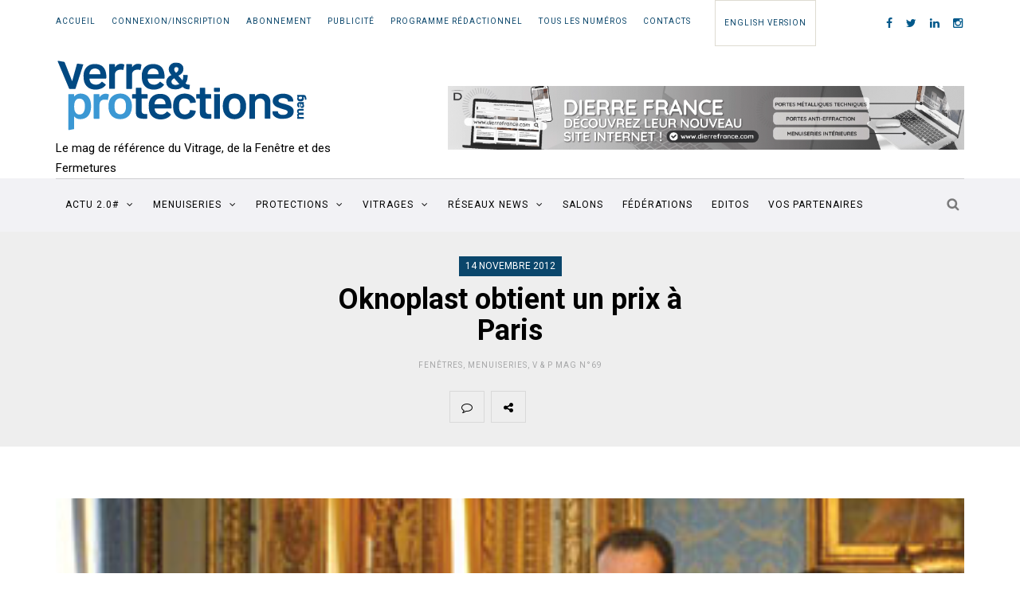

--- FILE ---
content_type: text/html; charset=UTF-8
request_url: https://www.verreetprotections.com/oknoplast-obtient-un-prix-a-paris/
body_size: 23372
content:
<!DOCTYPE html>
<html lang="fr-FR">
<head>
    <meta name="viewport" content="width=device-width, initial-scale=1.0, maximum-scale=1.0, user-scalable=no" />
    <meta charset="UTF-8" />
    <link rel="profile" href="http://gmpg.org/xfn/11" />
    <link rel="pingback" href="https://www.verreetprotections.com/xmlrpc.php" />
    		<style type="text/css">
					.heateor_sss_button_instagram span.heateor_sss_svg,a.heateor_sss_instagram span.heateor_sss_svg{background:radial-gradient(circle at 30% 107%,#fdf497 0,#fdf497 5%,#fd5949 45%,#d6249f 60%,#285aeb 90%)}
											.heateor_sss_horizontal_sharing .heateor_sss_svg,.heateor_sss_standard_follow_icons_container .heateor_sss_svg{
							color: #fff;
						border-width: 0px;
			border-style: solid;
			border-color: transparent;
		}
					.heateor_sss_horizontal_sharing .heateorSssTCBackground{
				color:#666;
			}
					.heateor_sss_horizontal_sharing span.heateor_sss_svg:hover,.heateor_sss_standard_follow_icons_container span.heateor_sss_svg:hover{
						border-color: transparent;
		}
		.heateor_sss_vertical_sharing span.heateor_sss_svg,.heateor_sss_floating_follow_icons_container span.heateor_sss_svg{
							color: #fff;
						border-width: 0px;
			border-style: solid;
			border-color: transparent;
		}
				.heateor_sss_vertical_sharing .heateorSssTCBackground{
			color:#666;
		}
						.heateor_sss_vertical_sharing span.heateor_sss_svg:hover,.heateor_sss_floating_follow_icons_container span.heateor_sss_svg:hover{
						border-color: transparent;
		}
		@media screen and (max-width:783px) {.heateor_sss_vertical_sharing{display:none!important}}@media screen and (min-width:783px){
.heateor_sss_SMS_count, .heateorSssSMSBackground{
    display: none !important;
}
.heateor_sss_email_count, .heateorSssEmailBackground{
    display: none !important;
}
}		</style>
		<meta name='robots' content='index, follow, max-image-preview:large, max-snippet:-1, max-video-preview:-1' />

	<!-- This site is optimized with the Yoast SEO plugin v21.8 - https://yoast.com/wordpress/plugins/seo/ -->
	<title>Oknoplast obtient un prix à Paris - Verre &amp; protections.com</title><link rel="preload" as="style" href="https://fonts.googleapis.com/css?family=Roboto%3A400%2C400italic%2C700%2C700italic%7CRoboto%3A400%2C400italic%2C700%2C700italic%7CRoboto&#038;display=swap" /><link rel="stylesheet" href="https://fonts.googleapis.com/css?family=Roboto%3A400%2C400italic%2C700%2C700italic%7CRoboto%3A400%2C400italic%2C700%2C700italic%7CRoboto&#038;display=swap" media="print" onload="this.media='all'" /><noscript><link rel="stylesheet" href="https://fonts.googleapis.com/css?family=Roboto%3A400%2C400italic%2C700%2C700italic%7CRoboto%3A400%2C400italic%2C700%2C700italic%7CRoboto&#038;display=swap" /></noscript><link rel="stylesheet" href="https://www.verreetprotections.com/wp-content/cache/min/1/f4169cb70c3bc44cde604c8296fc05af.css" media="all" data-minify="1" />
	<link rel="canonical" href="https://www.verreetprotections.com/oknoplast-obtient-un-prix-a-paris/" />
	<meta property="og:locale" content="fr_FR" />
	<meta property="og:type" content="article" />
	<meta property="og:title" content="Oknoplast obtient un prix à Paris - Verre &amp; protections.com" />
	<meta property="og:description" content="L’entreprise polonaise Oknoplast s’est placée parmi les cinq lauréats du prix pour les meilleurs exportateurs polonais sur le marché français, décerné par l’ambassadeur de Pologne en France. Le gala à l’occasion du décernement du prix a eu lieu le 21..." />
	<meta property="og:url" content="https://www.verreetprotections.com/oknoplast-obtient-un-prix-a-paris/" />
	<meta property="og:site_name" content="Verre &amp; protections.com" />
	<meta property="article:publisher" content="https://www.facebook.com/verreetprotections/" />
	<meta property="article:published_time" content="2012-11-14T15:03:43+00:00" />
	<meta property="article:modified_time" content="2012-11-14T15:07:57+00:00" />
	<meta property="og:image" content="https://www.verreetprotections.com/wp-content/uploads/2012/11/Oknoplast-2.jpg" />
	<meta property="og:image:width" content="340" />
	<meta property="og:image:height" content="247" />
	<meta property="og:image:type" content="image/jpeg" />
	<meta name="author" content="Quentin (Webmaster)" />
	<meta name="twitter:card" content="summary_large_image" />
	<meta name="twitter:creator" content="@VerreProtection" />
	<meta name="twitter:site" content="@VerreProtection" />
	<meta name="twitter:label1" content="Écrit par" />
	<meta name="twitter:data1" content="Quentin (Webmaster)" />
	<meta name="twitter:label2" content="Durée de lecture estimée" />
	<meta name="twitter:data2" content="2 minutes" />
	<script type="application/ld+json" class="yoast-schema-graph">{"@context":"https://schema.org","@graph":[{"@type":"WebPage","@id":"https://www.verreetprotections.com/oknoplast-obtient-un-prix-a-paris/","url":"https://www.verreetprotections.com/oknoplast-obtient-un-prix-a-paris/","name":"Oknoplast obtient un prix à Paris - Verre &amp; protections.com","isPartOf":{"@id":"https://www.verreetprotections.com/#website"},"primaryImageOfPage":{"@id":"https://www.verreetprotections.com/oknoplast-obtient-un-prix-a-paris/#primaryimage"},"image":{"@id":"https://www.verreetprotections.com/oknoplast-obtient-un-prix-a-paris/#primaryimage"},"thumbnailUrl":"https://www.verreetprotections.com/wp-content/uploads/2012/11/Oknoplast-2.jpg","datePublished":"2012-11-14T15:03:43+00:00","dateModified":"2012-11-14T15:07:57+00:00","author":{"@id":"https://www.verreetprotections.com/#/schema/person/9d5194133e46d0bcb8388bf73fe16420"},"breadcrumb":{"@id":"https://www.verreetprotections.com/oknoplast-obtient-un-prix-a-paris/#breadcrumb"},"inLanguage":"fr-FR","potentialAction":[{"@type":"ReadAction","target":["https://www.verreetprotections.com/oknoplast-obtient-un-prix-a-paris/"]}]},{"@type":"ImageObject","inLanguage":"fr-FR","@id":"https://www.verreetprotections.com/oknoplast-obtient-un-prix-a-paris/#primaryimage","url":"https://www.verreetprotections.com/wp-content/uploads/2012/11/Oknoplast-2.jpg","contentUrl":"https://www.verreetprotections.com/wp-content/uploads/2012/11/Oknoplast-2.jpg","width":"340","height":"247"},{"@type":"BreadcrumbList","@id":"https://www.verreetprotections.com/oknoplast-obtient-un-prix-a-paris/#breadcrumb","itemListElement":[{"@type":"ListItem","position":1,"name":"Accueil","item":"https://www.verreetprotections.com/"},{"@type":"ListItem","position":2,"name":"Oknoplast obtient un prix à Paris"}]},{"@type":"WebSite","@id":"https://www.verreetprotections.com/#website","url":"https://www.verreetprotections.com/","name":"Verre &amp; protections.com","description":"Le mag de référence du Vitrage, de la Fenêtre et des Fermetures","potentialAction":[{"@type":"SearchAction","target":{"@type":"EntryPoint","urlTemplate":"https://www.verreetprotections.com/?s={search_term_string}"},"query-input":"required name=search_term_string"}],"inLanguage":"fr-FR"},{"@type":"Person","@id":"https://www.verreetprotections.com/#/schema/person/9d5194133e46d0bcb8388bf73fe16420","name":"Quentin (Webmaster)","image":{"@type":"ImageObject","inLanguage":"fr-FR","@id":"https://www.verreetprotections.com/#/schema/person/image/","url":"https://secure.gravatar.com/avatar/b083226782395f376ce5e8c413210706?s=96&d=mm&r=g","contentUrl":"https://secure.gravatar.com/avatar/b083226782395f376ce5e8c413210706?s=96&d=mm&r=g","caption":"Quentin (Webmaster)"},"url":"https://www.verreetprotections.com/author/quentin/"}]}</script>
	<!-- / Yoast SEO plugin. -->


<link rel='dns-prefetch' href='//fonts.googleapis.com' />
<link href='https://fonts.gstatic.com' crossorigin rel='preconnect' />
<link rel="alternate" type="application/rss+xml" title="Verre &amp; protections.com &raquo; Flux" href="https://www.verreetprotections.com/feed/" />
<link rel="alternate" type="application/rss+xml" title="Verre &amp; protections.com &raquo; Flux des commentaires" href="https://www.verreetprotections.com/comments/feed/" />
<link rel="alternate" type="application/rss+xml" title="Verre &amp; protections.com &raquo; Oknoplast obtient un prix à Paris Flux des commentaires" href="https://www.verreetprotections.com/oknoplast-obtient-un-prix-a-paris/feed/" />

<style id='wp-emoji-styles-inline-css' type='text/css'>

	img.wp-smiley, img.emoji {
		display: inline !important;
		border: none !important;
		box-shadow: none !important;
		height: 1em !important;
		width: 1em !important;
		margin: 0 0.07em !important;
		vertical-align: -0.1em !important;
		background: none !important;
		padding: 0 !important;
	}
</style>

<style id='classic-theme-styles-inline-css' type='text/css'>
/*! This file is auto-generated */
.wp-block-button__link{color:#fff;background-color:#32373c;border-radius:9999px;box-shadow:none;text-decoration:none;padding:calc(.667em + 2px) calc(1.333em + 2px);font-size:1.125em}.wp-block-file__button{background:#32373c;color:#fff;text-decoration:none}
</style>
<style id='global-styles-inline-css' type='text/css'>
body{--wp--preset--color--black: #000000;--wp--preset--color--cyan-bluish-gray: #abb8c3;--wp--preset--color--white: #ffffff;--wp--preset--color--pale-pink: #f78da7;--wp--preset--color--vivid-red: #cf2e2e;--wp--preset--color--luminous-vivid-orange: #ff6900;--wp--preset--color--luminous-vivid-amber: #fcb900;--wp--preset--color--light-green-cyan: #7bdcb5;--wp--preset--color--vivid-green-cyan: #00d084;--wp--preset--color--pale-cyan-blue: #8ed1fc;--wp--preset--color--vivid-cyan-blue: #0693e3;--wp--preset--color--vivid-purple: #9b51e0;--wp--preset--gradient--vivid-cyan-blue-to-vivid-purple: linear-gradient(135deg,rgba(6,147,227,1) 0%,rgb(155,81,224) 100%);--wp--preset--gradient--light-green-cyan-to-vivid-green-cyan: linear-gradient(135deg,rgb(122,220,180) 0%,rgb(0,208,130) 100%);--wp--preset--gradient--luminous-vivid-amber-to-luminous-vivid-orange: linear-gradient(135deg,rgba(252,185,0,1) 0%,rgba(255,105,0,1) 100%);--wp--preset--gradient--luminous-vivid-orange-to-vivid-red: linear-gradient(135deg,rgba(255,105,0,1) 0%,rgb(207,46,46) 100%);--wp--preset--gradient--very-light-gray-to-cyan-bluish-gray: linear-gradient(135deg,rgb(238,238,238) 0%,rgb(169,184,195) 100%);--wp--preset--gradient--cool-to-warm-spectrum: linear-gradient(135deg,rgb(74,234,220) 0%,rgb(151,120,209) 20%,rgb(207,42,186) 40%,rgb(238,44,130) 60%,rgb(251,105,98) 80%,rgb(254,248,76) 100%);--wp--preset--gradient--blush-light-purple: linear-gradient(135deg,rgb(255,206,236) 0%,rgb(152,150,240) 100%);--wp--preset--gradient--blush-bordeaux: linear-gradient(135deg,rgb(254,205,165) 0%,rgb(254,45,45) 50%,rgb(107,0,62) 100%);--wp--preset--gradient--luminous-dusk: linear-gradient(135deg,rgb(255,203,112) 0%,rgb(199,81,192) 50%,rgb(65,88,208) 100%);--wp--preset--gradient--pale-ocean: linear-gradient(135deg,rgb(255,245,203) 0%,rgb(182,227,212) 50%,rgb(51,167,181) 100%);--wp--preset--gradient--electric-grass: linear-gradient(135deg,rgb(202,248,128) 0%,rgb(113,206,126) 100%);--wp--preset--gradient--midnight: linear-gradient(135deg,rgb(2,3,129) 0%,rgb(40,116,252) 100%);--wp--preset--font-size--small: 13px;--wp--preset--font-size--medium: 20px;--wp--preset--font-size--large: 36px;--wp--preset--font-size--x-large: 42px;--wp--preset--spacing--20: 0.44rem;--wp--preset--spacing--30: 0.67rem;--wp--preset--spacing--40: 1rem;--wp--preset--spacing--50: 1.5rem;--wp--preset--spacing--60: 2.25rem;--wp--preset--spacing--70: 3.38rem;--wp--preset--spacing--80: 5.06rem;--wp--preset--shadow--natural: 6px 6px 9px rgba(0, 0, 0, 0.2);--wp--preset--shadow--deep: 12px 12px 50px rgba(0, 0, 0, 0.4);--wp--preset--shadow--sharp: 6px 6px 0px rgba(0, 0, 0, 0.2);--wp--preset--shadow--outlined: 6px 6px 0px -3px rgba(255, 255, 255, 1), 6px 6px rgba(0, 0, 0, 1);--wp--preset--shadow--crisp: 6px 6px 0px rgba(0, 0, 0, 1);}:where(.is-layout-flex){gap: 0.5em;}:where(.is-layout-grid){gap: 0.5em;}body .is-layout-flow > .alignleft{float: left;margin-inline-start: 0;margin-inline-end: 2em;}body .is-layout-flow > .alignright{float: right;margin-inline-start: 2em;margin-inline-end: 0;}body .is-layout-flow > .aligncenter{margin-left: auto !important;margin-right: auto !important;}body .is-layout-constrained > .alignleft{float: left;margin-inline-start: 0;margin-inline-end: 2em;}body .is-layout-constrained > .alignright{float: right;margin-inline-start: 2em;margin-inline-end: 0;}body .is-layout-constrained > .aligncenter{margin-left: auto !important;margin-right: auto !important;}body .is-layout-constrained > :where(:not(.alignleft):not(.alignright):not(.alignfull)){max-width: var(--wp--style--global--content-size);margin-left: auto !important;margin-right: auto !important;}body .is-layout-constrained > .alignwide{max-width: var(--wp--style--global--wide-size);}body .is-layout-flex{display: flex;}body .is-layout-flex{flex-wrap: wrap;align-items: center;}body .is-layout-flex > *{margin: 0;}body .is-layout-grid{display: grid;}body .is-layout-grid > *{margin: 0;}:where(.wp-block-columns.is-layout-flex){gap: 2em;}:where(.wp-block-columns.is-layout-grid){gap: 2em;}:where(.wp-block-post-template.is-layout-flex){gap: 1.25em;}:where(.wp-block-post-template.is-layout-grid){gap: 1.25em;}.has-black-color{color: var(--wp--preset--color--black) !important;}.has-cyan-bluish-gray-color{color: var(--wp--preset--color--cyan-bluish-gray) !important;}.has-white-color{color: var(--wp--preset--color--white) !important;}.has-pale-pink-color{color: var(--wp--preset--color--pale-pink) !important;}.has-vivid-red-color{color: var(--wp--preset--color--vivid-red) !important;}.has-luminous-vivid-orange-color{color: var(--wp--preset--color--luminous-vivid-orange) !important;}.has-luminous-vivid-amber-color{color: var(--wp--preset--color--luminous-vivid-amber) !important;}.has-light-green-cyan-color{color: var(--wp--preset--color--light-green-cyan) !important;}.has-vivid-green-cyan-color{color: var(--wp--preset--color--vivid-green-cyan) !important;}.has-pale-cyan-blue-color{color: var(--wp--preset--color--pale-cyan-blue) !important;}.has-vivid-cyan-blue-color{color: var(--wp--preset--color--vivid-cyan-blue) !important;}.has-vivid-purple-color{color: var(--wp--preset--color--vivid-purple) !important;}.has-black-background-color{background-color: var(--wp--preset--color--black) !important;}.has-cyan-bluish-gray-background-color{background-color: var(--wp--preset--color--cyan-bluish-gray) !important;}.has-white-background-color{background-color: var(--wp--preset--color--white) !important;}.has-pale-pink-background-color{background-color: var(--wp--preset--color--pale-pink) !important;}.has-vivid-red-background-color{background-color: var(--wp--preset--color--vivid-red) !important;}.has-luminous-vivid-orange-background-color{background-color: var(--wp--preset--color--luminous-vivid-orange) !important;}.has-luminous-vivid-amber-background-color{background-color: var(--wp--preset--color--luminous-vivid-amber) !important;}.has-light-green-cyan-background-color{background-color: var(--wp--preset--color--light-green-cyan) !important;}.has-vivid-green-cyan-background-color{background-color: var(--wp--preset--color--vivid-green-cyan) !important;}.has-pale-cyan-blue-background-color{background-color: var(--wp--preset--color--pale-cyan-blue) !important;}.has-vivid-cyan-blue-background-color{background-color: var(--wp--preset--color--vivid-cyan-blue) !important;}.has-vivid-purple-background-color{background-color: var(--wp--preset--color--vivid-purple) !important;}.has-black-border-color{border-color: var(--wp--preset--color--black) !important;}.has-cyan-bluish-gray-border-color{border-color: var(--wp--preset--color--cyan-bluish-gray) !important;}.has-white-border-color{border-color: var(--wp--preset--color--white) !important;}.has-pale-pink-border-color{border-color: var(--wp--preset--color--pale-pink) !important;}.has-vivid-red-border-color{border-color: var(--wp--preset--color--vivid-red) !important;}.has-luminous-vivid-orange-border-color{border-color: var(--wp--preset--color--luminous-vivid-orange) !important;}.has-luminous-vivid-amber-border-color{border-color: var(--wp--preset--color--luminous-vivid-amber) !important;}.has-light-green-cyan-border-color{border-color: var(--wp--preset--color--light-green-cyan) !important;}.has-vivid-green-cyan-border-color{border-color: var(--wp--preset--color--vivid-green-cyan) !important;}.has-pale-cyan-blue-border-color{border-color: var(--wp--preset--color--pale-cyan-blue) !important;}.has-vivid-cyan-blue-border-color{border-color: var(--wp--preset--color--vivid-cyan-blue) !important;}.has-vivid-purple-border-color{border-color: var(--wp--preset--color--vivid-purple) !important;}.has-vivid-cyan-blue-to-vivid-purple-gradient-background{background: var(--wp--preset--gradient--vivid-cyan-blue-to-vivid-purple) !important;}.has-light-green-cyan-to-vivid-green-cyan-gradient-background{background: var(--wp--preset--gradient--light-green-cyan-to-vivid-green-cyan) !important;}.has-luminous-vivid-amber-to-luminous-vivid-orange-gradient-background{background: var(--wp--preset--gradient--luminous-vivid-amber-to-luminous-vivid-orange) !important;}.has-luminous-vivid-orange-to-vivid-red-gradient-background{background: var(--wp--preset--gradient--luminous-vivid-orange-to-vivid-red) !important;}.has-very-light-gray-to-cyan-bluish-gray-gradient-background{background: var(--wp--preset--gradient--very-light-gray-to-cyan-bluish-gray) !important;}.has-cool-to-warm-spectrum-gradient-background{background: var(--wp--preset--gradient--cool-to-warm-spectrum) !important;}.has-blush-light-purple-gradient-background{background: var(--wp--preset--gradient--blush-light-purple) !important;}.has-blush-bordeaux-gradient-background{background: var(--wp--preset--gradient--blush-bordeaux) !important;}.has-luminous-dusk-gradient-background{background: var(--wp--preset--gradient--luminous-dusk) !important;}.has-pale-ocean-gradient-background{background: var(--wp--preset--gradient--pale-ocean) !important;}.has-electric-grass-gradient-background{background: var(--wp--preset--gradient--electric-grass) !important;}.has-midnight-gradient-background{background: var(--wp--preset--gradient--midnight) !important;}.has-small-font-size{font-size: var(--wp--preset--font-size--small) !important;}.has-medium-font-size{font-size: var(--wp--preset--font-size--medium) !important;}.has-large-font-size{font-size: var(--wp--preset--font-size--large) !important;}.has-x-large-font-size{font-size: var(--wp--preset--font-size--x-large) !important;}
.wp-block-navigation a:where(:not(.wp-element-button)){color: inherit;}
:where(.wp-block-post-template.is-layout-flex){gap: 1.25em;}:where(.wp-block-post-template.is-layout-grid){gap: 1.25em;}
:where(.wp-block-columns.is-layout-flex){gap: 2em;}:where(.wp-block-columns.is-layout-grid){gap: 2em;}
.wp-block-pullquote{font-size: 1.5em;line-height: 1.6;}
</style>



<style id='wp-polls-inline-css' type='text/css'>
.wp-polls .pollbar {
	margin: 1px;
	font-size: 10px;
	line-height: 12px;
	height: 12px;
	background-image: url('https://www.verreetprotections.com/wp-content/plugins/wp-polls/images/default/pollbg.gif');
	border: 1px solid #c8c8c8;
}

</style>



















<style id='rocket-lazyload-inline-css' type='text/css'>
.rll-youtube-player{position:relative;padding-bottom:56.23%;height:0;overflow:hidden;max-width:100%;}.rll-youtube-player:focus-within{outline: 2px solid currentColor;outline-offset: 5px;}.rll-youtube-player iframe{position:absolute;top:0;left:0;width:100%;height:100%;z-index:100;background:0 0}.rll-youtube-player img{bottom:0;display:block;left:0;margin:auto;max-width:100%;width:100%;position:absolute;right:0;top:0;border:none;height:auto;-webkit-transition:.4s all;-moz-transition:.4s all;transition:.4s all}.rll-youtube-player img:hover{-webkit-filter:brightness(75%)}.rll-youtube-player .play{height:100%;width:100%;left:0;top:0;position:absolute;background:url(https://www.verreetprotections.com/wp-content/plugins/wp-rocket/assets/img/youtube.png) no-repeat center;background-color: transparent !important;cursor:pointer;border:none;}
</style>
<link rel='stylesheet' id='ws-plugin--s2member-css' href='https://www.verreetprotections.com/wp-content/plugins/s2member/s2member-o.php?ws_plugin__s2member_css=1&#038;qcABC=1&#038;ver=230815-1232237352' type='text/css' media='all' />

<style data-related="n2-ss-2">div#n2-ss-2 .n2-ss-slider-1{display:grid;position:relative;}div#n2-ss-2 .n2-ss-slider-2{display:grid;position:relative;overflow:hidden;padding:0px 0px 0px 0px;border:0px solid RGBA(62,62,62,1);border-radius:0px;background-clip:padding-box;background-repeat:repeat;background-position:50% 50%;background-size:cover;background-attachment:scroll;z-index:1;}div#n2-ss-2:not(.n2-ss-loaded) .n2-ss-slider-2{background-image:none !important;}div#n2-ss-2 .n2-ss-slider-3{display:grid;grid-template-areas:'cover';position:relative;overflow:hidden;z-index:10;}div#n2-ss-2 .n2-ss-slider-3 > *{grid-area:cover;}div#n2-ss-2 .n2-ss-slide-backgrounds,div#n2-ss-2 .n2-ss-slider-3 > .n2-ss-divider{position:relative;}div#n2-ss-2 .n2-ss-slide-backgrounds{z-index:10;}div#n2-ss-2 .n2-ss-slide-backgrounds > *{overflow:hidden;}div#n2-ss-2 .n2-ss-slide-background{transform:translateX(-100000px);}div#n2-ss-2 .n2-ss-slider-4{place-self:center;position:relative;width:100%;height:100%;z-index:20;display:grid;grid-template-areas:'slide';}div#n2-ss-2 .n2-ss-slider-4 > *{grid-area:slide;}div#n2-ss-2.n2-ss-full-page--constrain-ratio .n2-ss-slider-4{height:auto;}div#n2-ss-2 .n2-ss-slide{display:grid;place-items:center;grid-auto-columns:100%;position:relative;z-index:20;-webkit-backface-visibility:hidden;transform:translateX(-100000px);}div#n2-ss-2 .n2-ss-slide{perspective:1000px;}div#n2-ss-2 .n2-ss-slide-active{z-index:21;}.n2-ss-background-animation{position:absolute;top:0;left:0;width:100%;height:100%;z-index:3;}div#n2-ss-2 .n2-ss-slide-limiter{max-width:605px;}div#n2-ss-2 .n-uc-zthLFN40qHoJ{padding:10px 10px 10px 10px}div#n2-ss-2 .n-uc-sqXrq9o0irKN{padding:10px 10px 10px 10px}div#n2-ss-2 .n-uc-hGMOtiS1tzba{padding:10px 10px 10px 10px}@media (min-width: 1200px){div#n2-ss-2 [data-hide-desktopportrait="1"]{display: none !important;}}@media (orientation: landscape) and (max-width: 1199px) and (min-width: 901px),(orientation: portrait) and (max-width: 1199px) and (min-width: 701px){div#n2-ss-2 [data-hide-tabletportrait="1"]{display: none !important;}}@media (orientation: landscape) and (max-width: 900px),(orientation: portrait) and (max-width: 700px){div#n2-ss-2 [data-hide-mobileportrait="1"]{display: none !important;}}</style>
<script type="text/javascript" src="https://www.verreetprotections.com/wp-includes/js/jquery/jquery.min.js?ver=3.7.1" id="jquery-core-js"></script>
<script type="text/javascript" src="https://www.verreetprotections.com/wp-includes/js/jquery/jquery-migrate.min.js?ver=3.4.1" id="jquery-migrate-js"></script>
<script type="text/javascript" src="https://www.verreetprotections.com/wp-content/plugins/meta-widget-customizer/meta-widget-customizer.js?ver=ab708ccdbfb615ebd99f9f402d0309db" id="meta-widget-customizer-script-js"></script>
<script type="text/javascript" src="https://www.verreetprotections.com/wp-content/plugins/responsive-lightbox/assets/swipebox/jquery.swipebox.min.js?ver=2.4.6" id="responsive-lightbox-swipebox-js"></script>
<script type="text/javascript" src="https://www.verreetprotections.com/wp-includes/js/underscore.min.js?ver=1.13.4" id="underscore-js"></script>
<script type="text/javascript" src="https://www.verreetprotections.com/wp-content/plugins/responsive-lightbox/assets/infinitescroll/infinite-scroll.pkgd.min.js?ver=ab708ccdbfb615ebd99f9f402d0309db" id="responsive-lightbox-infinite-scroll-js"></script>
<script type="text/javascript" id="responsive-lightbox-js-before">
/* <![CDATA[ */
var rlArgs = {"script":"swipebox","selector":"lightbox","customEvents":"","activeGalleries":true,"animation":true,"hideCloseButtonOnMobile":false,"removeBarsOnMobile":false,"hideBars":true,"hideBarsDelay":5000,"videoMaxWidth":1080,"useSVG":true,"loopAtEnd":false,"woocommerce_gallery":false,"ajaxurl":"https:\/\/www.verreetprotections.com\/wp-admin\/admin-ajax.php","nonce":"417c3d0f2d","preview":false,"postId":2071,"scriptExtension":false};
/* ]]> */
</script>
<script type="text/javascript" src="https://www.verreetprotections.com/wp-content/plugins/responsive-lightbox/js/front.js?ver=2.4.6" id="responsive-lightbox-js"></script>
<script type="text/javascript" id="login-with-ajax-js-extra">
/* <![CDATA[ */
var LWA = {"ajaxurl":"https:\/\/www.verreetprotections.com\/wp-admin\/admin-ajax.php","off":""};
/* ]]> */
</script>
<script type="text/javascript" src="https://www.verreetprotections.com/wp-content/plugins/login-with-ajax/templates/login-with-ajax.legacy.min.js?ver=4.1" id="login-with-ajax-js"></script>
<script type="text/javascript" src="https://www.verreetprotections.com/wp-content/themes/armonioso-child/js/js-skin.js?ver=ab708ccdbfb615ebd99f9f402d0309db" id="js-skin-js"></script>
<link rel="https://api.w.org/" href="https://www.verreetprotections.com/wp-json/" /><link rel="alternate" type="application/json" href="https://www.verreetprotections.com/wp-json/wp/v2/posts/2071" /><link rel="EditURI" type="application/rsd+xml" title="RSD" href="https://www.verreetprotections.com/xmlrpc.php?rsd" />

<link rel='shortlink' href='https://www.verreetprotections.com/?p=2071' />
<link rel="alternate" type="application/json+oembed" href="https://www.verreetprotections.com/wp-json/oembed/1.0/embed?url=https%3A%2F%2Fwww.verreetprotections.com%2Foknoplast-obtient-un-prix-a-paris%2F" />
<link rel="alternate" type="text/xml+oembed" href="https://www.verreetprotections.com/wp-json/oembed/1.0/embed?url=https%3A%2F%2Fwww.verreetprotections.com%2Foknoplast-obtient-un-prix-a-paris%2F&#038;format=xml" />
<!-- Global Site Tag (gtag.js) - Google Analytics -->
<script async src="https://www.googletagmanager.com/gtag/js?id=UA-106859433-1"></script>
<script>
  window.dataLayer = window.dataLayer || [];
  function gtag(){dataLayer.push(arguments)};
  gtag('js', new Date());

  gtag('config', 'UA-106859433-1');
</script><style>.post-thumbnail img[src$='.svg'] { width: 100%; height: auto; }</style><script type="text/javascript">
(function(url){
	if(/(?:Chrome\/26\.0\.1410\.63 Safari\/537\.31|WordfenceTestMonBot)/.test(navigator.userAgent)){ return; }
	var addEvent = function(evt, handler) {
		if (window.addEventListener) {
			document.addEventListener(evt, handler, false);
		} else if (window.attachEvent) {
			document.attachEvent('on' + evt, handler);
		}
	};
	var removeEvent = function(evt, handler) {
		if (window.removeEventListener) {
			document.removeEventListener(evt, handler, false);
		} else if (window.detachEvent) {
			document.detachEvent('on' + evt, handler);
		}
	};
	var evts = 'contextmenu dblclick drag dragend dragenter dragleave dragover dragstart drop keydown keypress keyup mousedown mousemove mouseout mouseover mouseup mousewheel scroll'.split(' ');
	var logHuman = function() {
		if (window.wfLogHumanRan) { return; }
		window.wfLogHumanRan = true;
		var wfscr = document.createElement('script');
		wfscr.type = 'text/javascript';
		wfscr.async = true;
		wfscr.src = url + '&r=' + Math.random();
		(document.getElementsByTagName('head')[0]||document.getElementsByTagName('body')[0]).appendChild(wfscr);
		for (var i = 0; i < evts.length; i++) {
			removeEvent(evts[i], logHuman);
		}
	};
	for (var i = 0; i < evts.length; i++) {
		addEvent(evts[i], logHuman);
	}
})('//www.verreetprotections.com/?wordfence_lh=1&hid=0D1EEAEA6F9CF2910B725BD788A9E3B3');
</script><script data-cfasync="false"> var dFlipLocation = "https://www.verreetprotections.com/wp-content/plugins/3d-flipbook-dflip-lite/assets/"; var dFlipWPGlobal = {"text":{"toggleSound":"Turn on\/off Sound","toggleThumbnails":"Toggle Thumbnails","toggleOutline":"Toggle Outline\/Bookmark","previousPage":"Previous Page","nextPage":"Next Page","toggleFullscreen":"Toggle Fullscreen","zoomIn":"Zoom In","zoomOut":"Zoom Out","toggleHelp":"Toggle Help","singlePageMode":"Single Page Mode","doublePageMode":"Double Page Mode","downloadPDFFile":"Download PDF File","gotoFirstPage":"Goto First Page","gotoLastPage":"Goto Last Page","share":"Share","mailSubject":"I wanted you to see this FlipBook","mailBody":"Check out this site {{url}}","loading":"DearFlip: Loading "},"moreControls":"download,pageMode,startPage,endPage,sound","hideControls":"","scrollWheel":"false","backgroundColor":"#777","backgroundImage":"","height":"auto","paddingLeft":"20","paddingRight":"20","controlsPosition":"bottom","duration":800,"soundEnable":"true","enableDownload":"true","enableAnnotation":false,"enableAnalytics":"false","webgl":"true","hard":"none","maxTextureSize":"1600","rangeChunkSize":"524288","zoomRatio":1.5,"stiffness":3,"pageMode":"0","singlePageMode":"0","pageSize":"0","autoPlay":"false","autoPlayDuration":5000,"autoPlayStart":"false","linkTarget":"2","sharePrefix":"dearflip-"};</script><script type="text/javascript" src="https://www.verreetprotections.com/wp-content/plugins/si-captcha-for-wordpress/captcha/si_captcha.js?ver=1769080296"></script>
<!-- begin SI CAPTCHA Anti-Spam - login/register form style -->
<style type="text/css">
.si_captcha_small { width:175px; height:45px; padding-top:10px; padding-bottom:10px; }
.si_captcha_large { width:250px; height:60px; padding-top:10px; padding-bottom:10px; }
img#si_image_com { border-style:none; margin:0; padding-right:5px; float:left; }
img#si_image_reg { border-style:none; margin:0; padding-right:5px; float:left; }
img#si_image_log { border-style:none; margin:0; padding-right:5px; float:left; }
img#si_image_side_login { border-style:none; margin:0; padding-right:5px; float:left; }
img#si_image_checkout { border-style:none; margin:0; padding-right:5px; float:left; }
img#si_image_jetpack { border-style:none; margin:0; padding-right:5px; float:left; }
img#si_image_bbpress_topic { border-style:none; margin:0; padding-right:5px; float:left; }
.si_captcha_refresh { border-style:none; margin:0; vertical-align:bottom; }
div#si_captcha_input { display:block; padding-top:15px; padding-bottom:5px; }
label#si_captcha_code_label { margin:0; }
input#si_captcha_code_input { width:65px; }
p#si_captcha_code_p { clear: left; padding-top:10px; }
.si-captcha-jetpack-error { color:#DC3232; }
</style>
<!-- end SI CAPTCHA Anti-Spam - login/register form style -->
<style type="text/css">.broken_link, a.broken_link {
	text-decoration: line-through;
}</style><link rel="icon" href="https://www.verreetprotections.com/wp-content/uploads/2019/02/cropped-icone-32x32.png" sizes="32x32" />
<link rel="icon" href="https://www.verreetprotections.com/wp-content/uploads/2019/02/cropped-icone-192x192.png" sizes="192x192" />
<link rel="apple-touch-icon" href="https://www.verreetprotections.com/wp-content/uploads/2019/02/cropped-icone-180x180.png" />
<meta name="msapplication-TileImage" content="https://www.verreetprotections.com/wp-content/uploads/2019/02/cropped-icone-270x270.png" />
<noscript><style id="rocket-lazyload-nojs-css">.rll-youtube-player, [data-lazy-src]{display:none !important;}</style></noscript><script>(function(){this._N2=this._N2||{_r:[],_d:[],r:function(){this._r.push(arguments)},d:function(){this._d.push(arguments)}}}).call(window);!function(e,i,o,r){(i=e.match(/(Chrome|Firefox|Safari)\/(\d+)\./))&&("Chrome"==i[1]?r=+i[2]>=32:"Firefox"==i[1]?r=+i[2]>=65:"Safari"==i[1]&&(o=e.match(/Version\/(\d+)/)||e.match(/(\d+)[0-9_]+like Mac/))&&(r=+o[1]>=14),r&&document.documentElement.classList.add("n2webp"))}(navigator.userAgent);</script><script src="https://www.verreetprotections.com/wp-content/plugins/nextend-smart-slider3-pro/Public/SmartSlider3/Application/Frontend/Assets/dist/n2.min.js?ver=b15966d2" defer async></script>
<script src="https://www.verreetprotections.com/wp-content/plugins/nextend-smart-slider3-pro/Public/SmartSlider3/Application/Frontend/Assets/dist/smartslider-frontend.min.js?ver=b15966d2" defer async></script>
<script src="https://www.verreetprotections.com/wp-content/plugins/nextend-smart-slider3-pro/Public/SmartSlider3/Slider/SliderType/Simple/Assets/dist/ss-simple.min.js?ver=b15966d2" defer async></script>
<script>_N2.r('documentReady',function(){_N2.r(["documentReady","smartslider-frontend","ss-simple"],function(){new _N2.SmartSliderSimple('n2-ss-2',{"admin":false,"background.video.mobile":1,"loadingTime":2000,"randomize":{"randomize":0,"randomizeFirst":0},"callbacks":"","alias":{"id":0,"smoothScroll":0,"slideSwitch":0,"scroll":1},"align":"normal","isDelayed":0,"responsive":{"mediaQueries":{"all":false,"desktopportrait":["(min-width: 1200px)"],"tabletportrait":["(orientation: landscape) and (max-width: 1199px) and (min-width: 901px)","(orientation: portrait) and (max-width: 1199px) and (min-width: 701px)"],"mobileportrait":["(orientation: landscape) and (max-width: 900px)","(orientation: portrait) and (max-width: 700px)"]},"base":{"slideOuterWidth":605,"slideOuterHeight":90,"sliderWidth":605,"sliderHeight":90,"slideWidth":605,"slideHeight":90},"hideOn":{"desktopLandscape":false,"desktopPortrait":false,"tabletLandscape":false,"tabletPortrait":false,"mobileLandscape":false,"mobilePortrait":false},"onResizeEnabled":true,"type":"auto","sliderHeightBasedOn":"real","focusUser":1,"focusEdge":"auto","breakpoints":[{"device":"tabletPortrait","type":"max-screen-width","portraitWidth":1199,"landscapeWidth":1199},{"device":"mobilePortrait","type":"max-screen-width","portraitWidth":700,"landscapeWidth":900}],"enabledDevices":{"desktopLandscape":0,"desktopPortrait":1,"tabletLandscape":0,"tabletPortrait":1,"mobileLandscape":0,"mobilePortrait":1},"sizes":{"desktopPortrait":{"width":605,"height":90,"max":3000,"min":605},"tabletPortrait":{"width":605,"height":90,"customHeight":false,"max":1199,"min":605},"mobilePortrait":{"width":320,"height":47,"customHeight":false,"max":900,"min":320}},"overflowHiddenPage":0,"focus":{"offsetTop":"#wpadminbar","offsetBottom":""}},"controls":{"mousewheel":0,"touch":"0","keyboard":0,"blockCarouselInteraction":1},"playWhenVisible":1,"playWhenVisibleAt":0.5,"lazyLoad":0,"lazyLoadNeighbor":0,"blockrightclick":0,"maintainSession":0,"autoplay":{"enabled":1,"start":1,"duration":6000,"autoplayLoop":1,"allowReStart":0,"pause":{"click":1,"mouse":"0","mediaStarted":1},"resume":{"click":0,"mouse":"0","mediaEnded":1,"slidechanged":0},"interval":1,"intervalModifier":"loop","intervalSlide":"current"},"perspective":1000,"layerMode":{"playOnce":0,"playFirstLayer":1,"mode":"skippable","inAnimation":"mainInEnd"},"parallax":{"enabled":1,"mobile":0,"is3D":0,"animate":1,"horizontal":"mouse","vertical":"mouse","origin":"slider","scrollmove":"both"},"postBackgroundAnimations":0,"bgAnimations":0,"mainanimation":{"type":"horizontal","duration":200,"delay":0,"ease":"easeInSine","shiftedBackgroundAnimation":"auto"},"carousel":1,"initCallbacks":function(){}})})});</script></head>
<body class="post-template-default single single-post postid-2071 single-format-standard blog-slider-enable blog-enable-dropcaps blog-enable-images-animations">



            <div class="header-menu-bg menu_white">
      <div class="header-menu">
        <div class="container">
          <div class="row">
              <div class="col-md-6">
              <div class="menu-top-menu-container-toggle"></div>
              <div class="menu-top-container"><ul id="menu-top" class="links"><li id="menu-item-14612" class="menu-item menu-item-type-custom menu-item-object-custom menu-item-14612"><a href="/">Accueil</a></li>
<li id="menu-item-14613" class="menu-item menu-item-type-custom menu-item-object-custom menu-item-14613"><a href="/wp-login.php">Connexion/Inscription</a></li>
<li id="menu-item-14620" class="menu-item menu-item-type-post_type menu-item-object-page menu-item-14620"><a href="https://www.verreetprotections.com/club-premium-un-abonnement-unique-pour-tous-les-supports/">Abonnement</a></li>
<li id="menu-item-14622" class="menu-item menu-item-type-post_type menu-item-object-page menu-item-14622"><a href="https://www.verreetprotections.com/tarifs-de-publicite-2/">Publicité</a></li>
<li id="menu-item-14623" class="menu-item menu-item-type-post_type menu-item-object-page menu-item-14623"><a href="https://www.verreetprotections.com/programme-redactionnel/">Programme rédactionnel</a></li>
<li id="menu-item-30988" class="menu-item menu-item-type-taxonomy menu-item-object-category menu-item-30988"><a href="https://www.verreetprotections.com/category/archives/">Tous les numéros</a></li>
<li id="menu-item-14741" class="menu-item menu-item-type-post_type menu-item-object-page menu-item-14741"><a href="https://www.verreetprotections.com/contact/">Contacts</a></li>
<li id="menu-item-37867" class="imagedroite menu-item menu-item-type-post_type menu-item-object-page menu-item-37867"><a href="https://www.verreetprotections.com/english-version/">English Version</a></li>
</ul></div>            </div>
            <div class="col-md-6">
               
                <div class="header-info-text"><a href="https://www.facebook.com/Verre-Protections-Magazine-553426344683287/?fref=ts" target="_blank" class="a-facebook"><i class="fa fa-facebook"></i></a><a href="https://twitter.com/VerreProtection?lang=fr" target="_blank" class="a-twitter"><i class="fa fa-twitter"></i></a><a href="https://fr.linkedin.com/company/verre-&#038;-protections-magazine" target="_blank" class="a-linkedin"><i class="fa fa-linkedin"></i></a><a href="https://www.instagram.com/verreetprotections/" target="_blank" class="a-instagram"><i class="fa fa-instagram"></i></a></div>            </div>
          </div>
        </div>
      </div>
    </div>
    
    <header>
        <div class="container header-logo-left">
            <div class="row">
                <div class="col-md-12">

                    <div class="header-left">
                            <div class="logo">
    <a class="logo-link" href="https://www.verreetprotections.com/"><img src="data:image/svg+xml,%3Csvg%20xmlns='http://www.w3.org/2000/svg'%20viewBox='0%200%200%200'%3E%3C/svg%3E" alt="Verre &amp; protections.com" data-lazy-src="https://www.verreetprotections.com/wp-content/uploads/2020/01/Logo-VPM_2020-2.svg"><noscript><img src="https://www.verreetprotections.com/wp-content/uploads/2020/01/Logo-VPM_2020-2.svg" alt="Verre &amp; protections.com"></noscript></a>
    <div class="header-blog-info">Le mag de référence du Vitrage, de la Fenêtre et des Fermetures</div>    </div>
                        </div>

                    <div class="header-center">
                                            </div>

                    <div class="header-right">
                        
                        <div class="smartslider">
                            <div class="n2-section-smartslider fitvidsignore " data-ssid="2" tabindex="0" role="region" aria-label="Diaporama"><div id="n2-ss-2-align" class="n2-ss-align"><div class="n2-padding"><div id="n2-ss-2" data-creator="Smart Slider 3" data-responsive="auto" class="n2-ss-slider n2-ow n2-has-hover n2notransition  ">
        <div class="n2-ss-slider-1 n2_ss__touch_element n2-ow">
            <div class="n2-ss-slider-2 n2-ow">
                                                <div class="n2-ss-slider-3 n2-ow">

                    <div class="n2-ss-slide-backgrounds n2-ow-all"><div class="n2-ss-slide-background" data-public-id="1" data-mode="fit"><div class="n2-ss-slide-background-image" data-blur="0" data-opacity="100" data-x="50" data-y="50" data-alt="" data-title=""><picture class="skip-lazy" data-skip-lazy="1"><source srcset="//www.verreetprotections.com/wp-content/uploads/slider/cache/c5a84f72bd01467a38a18fb650ac9bc0/herculepro-novembre2025.webp" type="image/webp" class="skip-lazy" data-skip-lazy="1"><img src="//www.verreetprotections.com/wp-content/uploads/2025/10/herculepro-novembre2025.png.webp" alt="" title="" loading="lazy" class="skip-lazy" data-skip-lazy="1"></picture></div><div data-color="RGBA(255,255,255,0)" style="background-color: RGBA(255,255,255,0);" class="n2-ss-slide-background-color"></div></div><div class="n2-ss-slide-background" data-public-id="2" data-mode="fit"><div class="n2-ss-slide-background-image" data-blur="0" data-opacity="100" data-x="50" data-y="50" data-alt="" data-title=""><picture class="skip-lazy" data-skip-lazy="1"><source srcset="//www.verreetprotections.com/wp-content/uploads/slider/cache/06a2871d17b7f077de2dda056ec017f6/NB2026-VerreEtProtections-605x90px.webp" type="image/webp" class="skip-lazy" data-skip-lazy="1"><img src="//www.verreetprotections.com/wp-content/uploads/slider/cache/b8553070f33986310703f5b1cf3bb854/NB2026-VerreEtProtections-605x90px.jpg" alt="" title="" loading="lazy" class="skip-lazy" data-skip-lazy="1"></picture></div><div data-color="RGBA(255,255,255,0)" style="background-color: RGBA(255,255,255,0);" class="n2-ss-slide-background-color"></div></div><div class="n2-ss-slide-background" data-public-id="3" data-mode="fit"><div class="n2-ss-slide-background-image" data-blur="0" data-opacity="100" data-x="50" data-y="50" data-alt="" data-title=""><picture class="skip-lazy" data-skip-lazy="1"><source srcset="//www.verreetprotections.com/wp-content/uploads/slider/cache/e6da824fddb6bcc5786cbb4aaf297da0/Ban-Dierre-France_VerreProtections.webp" type="image/webp" class="skip-lazy" data-skip-lazy="1"><img src="//www.verreetprotections.com/wp-content/uploads/2025/12/Ban-Dierre-France_VerreProtections.png.webp" alt="" title="" loading="lazy" class="skip-lazy" data-skip-lazy="1"></picture></div><div data-color="RGBA(255,255,255,0)" style="background-color: RGBA(255,255,255,0);" class="n2-ss-slide-background-color"></div></div></div>                    <div class="n2-ss-slider-4 n2-ow">
                        <svg xmlns="http://www.w3.org/2000/svg" viewBox="0 0 605 90" data-related-device="desktopPortrait" class="n2-ow n2-ss-preserve-size n2-ss-preserve-size--slider n2-ss-slide-limiter"></svg><div data-slide-duration="0" data-id="127" data-slide-public-id="1" data-title="herculepro-novembre2025" data-haslink="1" data-href="https://www.herculepro.com/link/" tabindex="0" role="button" data-n2click="url" data-force-pointer="" class="n2-ss-slide n2-ow  n2-ss-slide-127"><div role="note" class="n2-ss-slide--focus">herculepro-novembre2025</div><div class="n2-ss-layers-container n2-ss-slide-limiter n2-ow"><div class="n2-ss-layer n2-ow n-uc-zthLFN40qHoJ" data-sstype="slide" data-pm="default"></div></div></div><div data-slide-duration="0" data-id="128" data-slide-public-id="2" data-title="NB2026-VerreEtProtections-605x90px" data-haslink="1" data-href="https://visiteurs26.nordbat.com/invitation/code/NBTVPNL01/next" tabindex="0" role="button" data-n2click="url" data-force-pointer="" class="n2-ss-slide n2-ow  n2-ss-slide-128"><div role="note" class="n2-ss-slide--focus">NB2026-VerreEtProtections-605x90px</div><div class="n2-ss-layers-container n2-ss-slide-limiter n2-ow"><div class="n2-ss-layer n2-ow n-uc-sqXrq9o0irKN" data-sstype="slide" data-pm="default"></div></div></div><div data-first="1" data-slide-duration="0" data-id="130" data-slide-public-id="3" data-title="Ban-Dierre-France_Verre&amp;Protections" data-haslink="1" data-href="https://dierrefrance.com/" tabindex="0" role="button" data-n2click="url" data-force-pointer="" class="n2-ss-slide n2-ow  n2-ss-slide-130"><div role="note" class="n2-ss-slide--focus">Ban-Dierre-France_Verre&Protections</div><div class="n2-ss-layers-container n2-ss-slide-limiter n2-ow"><div class="n2-ss-layer n2-ow n-uc-hGMOtiS1tzba" data-sstype="slide" data-pm="default"></div></div></div>                    </div>

                                    </div>
            </div>
        </div>
        </div><ss3-loader></ss3-loader></div></div><div class="n2_clear"></div></div>                        </div>

                    </div>
                </div>
            </div>

        </div>
        
        <div class="mainmenu-belowheader mainmenu-uppercase mainmenu-normalfont mainmenu-downarrow menu-center clearfix">
                <div id="navbar" class="navbar navbar-default clearfix">
          
          <div class="navbar-inner">
              <div class="container">
             
                  <div class="navbar-toggle" data-toggle="collapse" data-target=".collapse">
                    Menu                  </div>
                  <div class="navbar-left-wrapper">
                                        <ul class="header-nav">
                                            </ul>
                  </div>
                  <div class="navbar-center-wrapper">
                  <div class="navbar-collapse collapse"><ul id="menu-menu2-1" class="nav"><li id="menu-item-14627" class=" menu-item menu-item-type-taxonomy menu-item-object-category menu-item-has-children"><a href="https://www.verreetprotections.com/category/actu-2-0/">Actu 2.0#</a>
<ul class="sub-menu">
	<li id="menu-item-14628" class=" menu-item menu-item-type-taxonomy menu-item-object-category"><a href="https://www.verreetprotections.com/category/maison-connectee/">Maison connectée</a></li>
	<li id="menu-item-14629" class=" menu-item menu-item-type-taxonomy menu-item-object-category"><a href="https://www.verreetprotections.com/category/logiciels-applications/">Logiciels &amp; Applications</a></li>
</ul>
</li>
<li id="menu-item-571" class=" menu-item menu-item-type-taxonomy menu-item-object-category current-post-ancestor current-menu-parent current-post-parent menu-item-has-children"><a href="https://www.verreetprotections.com/category/menuiseries/">Menuiseries</a>
<ul class="sub-menu">
	<li id="menu-item-573" class=" menu-item menu-item-type-taxonomy menu-item-object-category current-post-ancestor current-menu-parent current-post-parent"><a href="https://www.verreetprotections.com/category/menuiseries/fenetres/">Fenêtres</a></li>
	<li id="menu-item-544" class=" menu-item menu-item-type-taxonomy menu-item-object-category"><a href="https://www.verreetprotections.com/category/menuiseries-verandas/">Vérandas</a></li>
	<li id="menu-item-580" class=" menu-item menu-item-type-taxonomy menu-item-object-category"><a href="https://www.verreetprotections.com/category/menuiseries/machines-pour-la-menuiserie/">Machines pour la menuiserie</a></li>
	<li id="menu-item-575" class=" menu-item menu-item-type-taxonomy menu-item-object-category"><a href="https://www.verreetprotections.com/category/menuiseries/quincaillerie/">Quincaillerie</a></li>
</ul>
</li>
<li id="menu-item-572" class=" menu-item menu-item-type-taxonomy menu-item-object-category menu-item-has-children"><a href="https://www.verreetprotections.com/category/protections/">Protections</a>
<ul class="sub-menu">
	<li id="menu-item-542" class=" menu-item menu-item-type-taxonomy menu-item-object-category"><a href="https://www.verreetprotections.com/category/protections/protections-portes/">Portes d&rsquo;entrée</a></li>
	<li id="menu-item-577" class=" menu-item menu-item-type-taxonomy menu-item-object-category"><a href="https://www.verreetprotections.com/category/protections/portes-de-garage/">Portes de garage</a></li>
	<li id="menu-item-543" class=" menu-item menu-item-type-taxonomy menu-item-object-category"><a href="https://www.verreetprotections.com/category/protections/stores/">Stores et brise-soleil</a></li>
	<li id="menu-item-546" class=" menu-item menu-item-type-taxonomy menu-item-object-category"><a href="https://www.verreetprotections.com/category/protections/volets/">Volets</a></li>
	<li id="menu-item-541" class=" menu-item menu-item-type-taxonomy menu-item-object-category"><a href="https://www.verreetprotections.com/category/protections/portails/">Portails &amp; clôtures</a></li>
	<li id="menu-item-576" class=" menu-item menu-item-type-taxonomy menu-item-object-category"><a href="https://www.verreetprotections.com/category/protections/automatismes/">Automatismes</a></li>
</ul>
</li>
<li id="menu-item-545" class=" menu-item menu-item-type-taxonomy menu-item-object-category menu-item-has-children"><a href="https://www.verreetprotections.com/category/vitrages/">Vitrages</a>
<ul class="sub-menu">
	<li id="menu-item-581" class=" menu-item menu-item-type-taxonomy menu-item-object-category"><a href="https://www.verreetprotections.com/category/vitrages/verres/">Verres</a></li>
	<li id="menu-item-539" class=" menu-item menu-item-type-taxonomy menu-item-object-category"><a href="https://www.verreetprotections.com/category/vitrages/vitrages-energie-solaire/">Energie solaire</a></li>
	<li id="menu-item-540" class=" menu-item menu-item-type-taxonomy menu-item-object-category"><a href="https://www.verreetprotections.com/category/vitrages/vitragesmachines/">Machines pour le verre</a></li>
	<li id="menu-item-578" class=" menu-item menu-item-type-taxonomy menu-item-object-category"><a href="https://www.verreetprotections.com/category/vitrages/films/">Films et traitements</a></li>
	<li id="menu-item-579" class=" menu-item menu-item-type-taxonomy menu-item-object-category"><a href="https://www.verreetprotections.com/category/vitrages/transport-manutention-stockage/">Transport, manutention, stockage</a></li>
</ul>
</li>
<li id="menu-item-677" class=" menu-item menu-item-type-taxonomy menu-item-object-category menu-item-has-children"><a href="https://www.verreetprotections.com/category/reseauxnews/">Réseaux News</a>
<ul class="sub-menu">
	<li id="menu-item-16543" class=" menu-item menu-item-type-taxonomy menu-item-object-category"><a href="https://www.verreetprotections.com/category/grand-prix-des-reseaux/">Grand Prix des Réseaux</a></li>
	<li id="menu-item-747" class=" menu-item menu-item-type-taxonomy menu-item-object-category"><a href="https://www.verreetprotections.com/category/reseauxnews/lactu-des-reseaux/">L&rsquo;actu des réseaux</a></li>
	<li id="menu-item-2400" class=" menu-item menu-item-type-post_type menu-item-object-page"><a href="https://www.verreetprotections.com/les-reseaux-a-la-loupe/">Annuaire des réseaux</a></li>
</ul>
</li>
<li id="menu-item-3256" class=" menu-item menu-item-type-taxonomy menu-item-object-category"><a href="https://www.verreetprotections.com/category/salons/">Salons</a></li>
<li id="menu-item-14801" class=" menu-item menu-item-type-taxonomy menu-item-object-category"><a href="https://www.verreetprotections.com/category/federations/">Fédérations</a></li>
<li id="menu-item-14925" class=" menu-item menu-item-type-taxonomy menu-item-object-category"><a href="https://www.verreetprotections.com/category/editos/">Editos</a></li>
<li id="menu-item-38319" class=" menu-item menu-item-type-post_type menu-item-object-page"><a href="https://www.verreetprotections.com/vos-partenaires/">Vos partenaires</a></li>
</ul></div>                  </div>
                  <div class="navbar-right-wrapper">
                    <div class="search-bar-header">
                      <a class="search-toggle-btn"></a>                    </div>
                  </div>
              </div>
          </div>
          
        </div>
       
    </div>
        
        </header>


	
<div class="content-block">
    <div class="container-fluid container-page-item-title" data-style="">
        <div class="row">
            <div class="col-md-12">
                <div class="page-item-title-single">
                    <div class="post-date">14 novembre 2012</div>
                    <h1>Oknoplast obtient un prix à Paris</h1>
                                                                <div class="post-categories"><a href="https://www.verreetprotections.com/category/menuiseries/fenetres/" rel="category tag">Fenêtres</a>, <a href="https://www.verreetprotections.com/category/menuiseries/" rel="category tag">Menuiseries</a>, <a href="https://www.verreetprotections.com/category/v-p-mag-n69/" rel="category tag">V &amp; P mag n°69</a></div>
                    
                                            <div class="post-info clearfix">

                                                            <div class="post-info-comments"><a href="https://www.verreetprotections.com/oknoplast-obtient-un-prix-a-paris/#respond"><i class="fa fa-comment-o"></i></a></div>
                                                                                        <div class="post-info-share">
                                    <div class="post-social-wrapper">
	<div class="post-social-title show-social-share">
		<a><i class="fa fa-share-alt"></i></a></div><div class="post-social">
		<a
                title="Share this"
                href="https://www.verreetprotections.com/oknoplast-obtient-un-prix-a-paris/" data-title="Oknoplast obtient un prix à Paris"
                class="facebook-share" >
            <i class="fa fa-facebook"></i>
        </a>

        <a
                title="Tweet this"
                href="https://www.verreetprotections.com/oknoplast-obtient-un-prix-a-paris/"
                data-title="Oknoplast obtient un prix à Paris"
                class="twitter-share">
            <i class="fa fa-twitter"></i>
        </a>

        <a
                title="Share with Google Plus"
                href="https://www.verreetprotections.com/oknoplast-obtient-un-prix-a-paris/"
                data-title="Oknoplast obtient un prix à Paris"
                class="googleplus-share">
            <i class="fa fa-google-plus"></i>
        </a>

        <a
                title="Pin this"
                href="https://www.verreetprotections.com/oknoplast-obtient-un-prix-a-paris/"
                data-title="Oknoplast obtient un prix à Paris"
                data-image="https://www.verreetprotections.com/wp-content/uploads/2012/11/Oknoplast-2.jpg"
                class="pinterest-share">
            <i class="fa fa-pinterest"></i>
        </a>

        <!--<a href="http://www.linkedin.com/shareArticle?mini=true&amp;url=https://www.verreetprotections.com/oknoplast-obtient-un-prix-a-paris/&amp;title=Oknoplast obtient un prix à Paris&amp;source="><img src="data:image/svg+xml,%3Csvg%20xmlns='http://www.w3.org/2000/svg'%20viewBox='0%200%200%200'%3E%3C/svg%3E" class="shareimg" data-lazy-src="https://www.verreetprotections.com/wp-content/themes/armonioso/images/linkedin-icon.png" /><noscript><img src="https://www.verreetprotections.com/wp-content/themes/armonioso/images/linkedin-icon.png" class="shareimg" /></noscript></a>-->

        <a
                title="Share with LinkedIn"
                href="https://www.verreetprotections.com/oknoplast-obtient-un-prix-a-paris/"
                data-title="Oknoplast obtient un prix à Paris"
                class="linkedin-share">
        <i class="fa fa-linkedin"></i>
        </a>

    </div>
	<div class="clear"></div>
</div>                                </div>
                                                    </div>
                                    </div>
            </div>
        </div>
    </div>
    <div class="post-container container">
        <div class="row">
                        <div class="col-md-12 post-single-content">
                <div class="blog-post blog-post-single clearfix">
                    <article id="post-2071" class="post-2071 post type-post status-publish format-standard has-post-thumbnail hentry category-fenetres category-menuiseries category-v-p-mag-n69">
                        <div class="post-content-wrapper">

                            
                            <div class="post-content">
                                                                    <div class="blog-post-thumb">

                                        <img width="340" height="247" src="data:image/svg+xml,%3Csvg%20xmlns='http://www.w3.org/2000/svg'%20viewBox='0%200%20340%20247'%3E%3C/svg%3E" class="attachment-armonioso-blog-thumb size-armonioso-blog-thumb wp-post-image" alt="" decoding="async" fetchpriority="high" data-lazy-srcset="https://www.verreetprotections.com/wp-content/uploads/2012/11/Oknoplast-2.jpg 340w, https://www.verreetprotections.com/wp-content/uploads/2012/11/Oknoplast-2-300x217.jpg 300w, https://www.verreetprotections.com/wp-content/uploads/2012/11/Oknoplast-2-67x48.jpg 67w, https://www.verreetprotections.com/wp-content/uploads/2012/11/Oknoplast-2-87x63.jpg 87w" data-lazy-sizes="(max-width: 340px) 100vw, 340px" data-lazy-src="https://www.verreetprotections.com/wp-content/uploads/2012/11/Oknoplast-2.jpg" /><noscript><img width="340" height="247" src="https://www.verreetprotections.com/wp-content/uploads/2012/11/Oknoplast-2.jpg" class="attachment-armonioso-blog-thumb size-armonioso-blog-thumb wp-post-image" alt="" decoding="async" fetchpriority="high" srcset="https://www.verreetprotections.com/wp-content/uploads/2012/11/Oknoplast-2.jpg 340w, https://www.verreetprotections.com/wp-content/uploads/2012/11/Oknoplast-2-300x217.jpg 300w, https://www.verreetprotections.com/wp-content/uploads/2012/11/Oknoplast-2-67x48.jpg 67w, https://www.verreetprotections.com/wp-content/uploads/2012/11/Oknoplast-2-87x63.jpg 87w" sizes="(max-width: 340px) 100vw, 340px" /></noscript>
                                    </div>
                                                                                                                                
                                    <div class="entry-content">

                                        <p>L’entreprise polonaise Oknoplast s’est placée parmi les cinq lauréats du prix pour les meilleurs exportateurs polonais sur le marché français, décerné par l’ambassadeur de Pologne en France. Le gala à l’occasion du décernement du prix a eu lieu le 21 juin dernier à l’ambassade de Pologne à Paris.</p>
<div class="legende-image-une">De droite à gauche : Mikolaj Placek, président du groupe Oknoplast, Grégoire Cauvin, directeur d’Oknoplast France, Tomasz Orlowski, ambassadeur de Pologne en France et Janusz Pieńkowski, ministre-conseiller</div>
<p>Ce concours pour les entreprises polonaises a été organisé pour la huitième fois par le Service de la promotion du commerce et des investissements. Les lauréats sont sélectionnés sur la base des résultats des ventes réalisés en France et de la dynamique des exportations.<br />
Oknoplast est présent sur le marché français depuis 2009. À l’heure actuelle, l’entreprise possède presque 200 clients revendeurs qui vendent ses produits et forment un réseau professionnel de vente grâce à quoi chacun d’eux possède un accès rapide et facile à l’offre du groupe.<br />
« Le prix obtenu revêt pour nous une très grande importance, explique Grégoire Cauvin, directeur général France d’Oknoplast. Il confirme un développement dynamique et un grand professionnalisme de l’entreprise qui s’implante avec succès sur différents marchés de l’Union européenne ».</p>
<p><strong>Capacité de production de un million de fenêtres par an</strong><br />
Le diplôme signé par Radosław Sikorski, ministre polonais des Affaires étrangères et Waldemar Pawlak, ministre de l’économie a été attribué aux meilleurs exportateurs sur le marché français. Le Prix du meilleur exportateur 2011 a été remis à M. Mikołaj Placek, président du groupe, par Tomasz Orłowski, ambassadeur de Pologne en France.<br />
L’année passée, l’entreprise polonaise a noté une augmentation de son chiffre d’affaires de 20 %. « Notre entreprise se positionne comme l’un des leaders sur le marché de menuiserie de bâtiment. Nous répondons aux besoins du marché et investissons beaucoup dans les outils de production, précise M. Placek, président d’Oknoplast ».<br />
Rappelons que l’entreprise Oknoplast se place désormais parmi les cinq plus grands fabricants de portes et fenêtres en PVC d’Europe. Elle est implantée sur dix marchés : en France, Autriche, Tchéquie, Allemagne, Pologne, Slovaquie, Slovénie, Suisse, Italie et Hongrie et emploie plus de 800 personnes. Dans ces pays, elle possède 1 400 clients partenaires qui proposent l’ensemble des produits du groupe. Ses capacités de production dépassent un million de fenêtres par an. </p>
<div class='heateorSssClear'></div><div style="float:right" class='heateor_sss_sharing_container heateor_sss_horizontal_sharing' data-heateor-sss-href='https://www.verreetprotections.com/oknoplast-obtient-un-prix-a-paris/'><div class='heateor_sss_sharing_title' style="font-weight:bold" ></div><div class="heateor_sss_sharing_ul"><a aria-label="Whatsapp" class="heateor_sss_whatsapp" href="https://api.whatsapp.com/send?text=Oknoplast%20obtient%20un%20prix%20%C3%A0%20Paris https%3A%2F%2Fwww.verreetprotections.com%2Foknoplast-obtient-un-prix-a-paris%2F" title="Whatsapp" rel="nofollow noopener" target="_blank" style="font-size:32px!important;box-shadow:none;display:inline-block;vertical-align:middle"><span class="heateor_sss_svg" style="background-color:#55eb4c;width:26px;height:26px;display:inline-block;opacity:1;float:left;font-size:32px;box-shadow:none;display:inline-block;font-size:16px;padding:0 4px;vertical-align:middle;background-repeat:repeat;overflow:hidden;padding:0;cursor:pointer;box-sizing:content-box"><svg style="display:block;" focusable="false" aria-hidden="true" xmlns="http://www.w3.org/2000/svg" width="100%" height="100%" viewBox="-6 -5 40 40"><path class="heateor_sss_svg_stroke heateor_sss_no_fill" stroke="#fff" stroke-width="2" fill="none" d="M 11.579798566743314 24.396926207859085 A 10 10 0 1 0 6.808479557110079 20.73576436351046"></path><path d="M 7 19 l -1 6 l 6 -1" class="heateor_sss_no_fill heateor_sss_svg_stroke" stroke="#fff" stroke-width="2" fill="none"></path><path d="M 10 10 q -1 8 8 11 c 5 -1 0 -6 -1 -3 q -4 -3 -5 -5 c 4 -2 -1 -5 -1 -4" fill="#fff"></path></svg></span></a><a aria-label="Facebook" class="heateor_sss_facebook" href="https://www.facebook.com/sharer/sharer.php?u=https%3A%2F%2Fwww.verreetprotections.com%2Foknoplast-obtient-un-prix-a-paris%2F" title="Facebook" rel="nofollow noopener" target="_blank" style="font-size:32px!important;box-shadow:none;display:inline-block;vertical-align:middle"><span class="heateor_sss_svg" style="background-color:#3c589a;width:26px;height:26px;display:inline-block;opacity:1;float:left;font-size:32px;box-shadow:none;display:inline-block;font-size:16px;padding:0 4px;vertical-align:middle;background-repeat:repeat;overflow:hidden;padding:0;cursor:pointer;box-sizing:content-box"><svg style="display:block;" focusable="false" aria-hidden="true" xmlns="http://www.w3.org/2000/svg" width="100%" height="100%" viewBox="-5 -5 42 42"><path d="M17.78 27.5V17.008h3.522l.527-4.09h-4.05v-2.61c0-1.182.33-1.99 2.023-1.99h2.166V4.66c-.375-.05-1.66-.16-3.155-.16-3.123 0-5.26 1.905-5.26 5.405v3.016h-3.53v4.09h3.53V27.5h4.223z" fill="#fff"></path></svg></span></a><a aria-label="Linkedin" class="heateor_sss_button_linkedin" href="https://www.linkedin.com/sharing/share-offsite/?url=https%3A%2F%2Fwww.verreetprotections.com%2Foknoplast-obtient-un-prix-a-paris%2F" title="Linkedin" rel="nofollow noopener" target="_blank" style="font-size:32px!important;box-shadow:none;display:inline-block;vertical-align:middle"><span class="heateor_sss_svg heateor_sss_s__default heateor_sss_s_linkedin" style="background-color:#0077b5;width:26px;height:26px;display:inline-block;opacity:1;float:left;font-size:32px;box-shadow:none;display:inline-block;font-size:16px;padding:0 4px;vertical-align:middle;background-repeat:repeat;overflow:hidden;padding:0;cursor:pointer;box-sizing:content-box"><svg style="display:block;" focusable="false" aria-hidden="true" xmlns="http://www.w3.org/2000/svg" width="100%" height="100%" viewBox="0 0 32 32"><path d="M6.227 12.61h4.19v13.48h-4.19V12.61zm2.095-6.7a2.43 2.43 0 0 1 0 4.86c-1.344 0-2.428-1.09-2.428-2.43s1.084-2.43 2.428-2.43m4.72 6.7h4.02v1.84h.058c.56-1.058 1.927-2.176 3.965-2.176 4.238 0 5.02 2.792 5.02 6.42v7.395h-4.183v-6.56c0-1.564-.03-3.574-2.178-3.574-2.18 0-2.514 1.7-2.514 3.46v6.668h-4.187V12.61z" fill="#fff"></path></svg></span></a><a aria-label="Twitter" class="heateor_sss_button_twitter" href="http://twitter.com/intent/tweet?text=Oknoplast%20obtient%20un%20prix%20%C3%A0%20Paris&url=https%3A%2F%2Fwww.verreetprotections.com%2Foknoplast-obtient-un-prix-a-paris%2F" title="Twitter" rel="nofollow noopener" target="_blank" style="font-size:32px!important;box-shadow:none;display:inline-block;vertical-align:middle"><span class="heateor_sss_svg heateor_sss_s__default heateor_sss_s_twitter" style="background-color:#55acee;width:26px;height:26px;display:inline-block;opacity:1;float:left;font-size:32px;box-shadow:none;display:inline-block;font-size:16px;padding:0 4px;vertical-align:middle;background-repeat:repeat;overflow:hidden;padding:0;cursor:pointer;box-sizing:content-box"><svg style="display:block;" focusable="false" aria-hidden="true" xmlns="http://www.w3.org/2000/svg" width="100%" height="100%" viewBox="-4 -4 39 39"><path d="M28 8.557a9.913 9.913 0 0 1-2.828.775 4.93 4.93 0 0 0 2.166-2.725 9.738 9.738 0 0 1-3.13 1.194 4.92 4.92 0 0 0-3.593-1.55 4.924 4.924 0 0 0-4.794 6.049c-4.09-.21-7.72-2.17-10.15-5.15a4.942 4.942 0 0 0-.665 2.477c0 1.71.87 3.214 2.19 4.1a4.968 4.968 0 0 1-2.23-.616v.06c0 2.39 1.7 4.38 3.952 4.83-.414.115-.85.174-1.297.174-.318 0-.626-.03-.928-.086a4.935 4.935 0 0 0 4.6 3.42 9.893 9.893 0 0 1-6.114 2.107c-.398 0-.79-.023-1.175-.068a13.953 13.953 0 0 0 7.55 2.213c9.056 0 14.01-7.507 14.01-14.013 0-.213-.005-.426-.015-.637.96-.695 1.795-1.56 2.455-2.55z" fill="#fff"></path></svg></span></a><a aria-label="Pinterest" class="heateor_sss_button_pinterest" href="https://www.verreetprotections.com/oknoplast-obtient-un-prix-a-paris/" onclick="event.preventDefault();javascript:void( (function() {var e=document.createElement('script' );e.setAttribute('type','text/javascript' );e.setAttribute('charset','UTF-8' );e.setAttribute('src','//assets.pinterest.com/js/pinmarklet.js?r='+Math.random()*99999999);document.body.appendChild(e)})());" title="Pinterest" rel="nofollow noopener" style="font-size:32px!important;box-shadow:none;display:inline-block;vertical-align:middle"><span class="heateor_sss_svg heateor_sss_s__default heateor_sss_s_pinterest" style="background-color:#cc2329;width:26px;height:26px;display:inline-block;opacity:1;float:left;font-size:32px;box-shadow:none;display:inline-block;font-size:16px;padding:0 4px;vertical-align:middle;background-repeat:repeat;overflow:hidden;padding:0;cursor:pointer;box-sizing:content-box"><svg style="display:block;" focusable="false" aria-hidden="true" xmlns="http://www.w3.org/2000/svg" width="100%" height="100%" viewBox="-2 -2 35 35"><path fill="#fff" d="M16.539 4.5c-6.277 0-9.442 4.5-9.442 8.253 0 2.272.86 4.293 2.705 5.046.303.125.574.005.662-.33.061-.231.205-.816.27-1.06.088-.331.053-.447-.191-.736-.532-.627-.873-1.439-.873-2.591 0-3.338 2.498-6.327 6.505-6.327 3.548 0 5.497 2.168 5.497 5.062 0 3.81-1.686 7.025-4.188 7.025-1.382 0-2.416-1.142-2.085-2.545.397-1.674 1.166-3.48 1.166-4.689 0-1.081-.581-1.983-1.782-1.983-1.413 0-2.548 1.462-2.548 3.419 0 1.247.421 2.091.421 2.091l-1.699 7.199c-.505 2.137-.076 4.755-.039 5.019.021.158.223.196.314.077.13-.17 1.813-2.247 2.384-4.324.162-.587.929-3.631.929-3.631.46.876 1.801 1.646 3.227 1.646 4.247 0 7.128-3.871 7.128-9.053.003-3.918-3.317-7.568-8.361-7.568z"/></svg></span></a><a aria-label="Instagram" class="heateor_sss_button_instagram" href="https://www.instagram.com/" title="Instagram" rel="nofollow noopener" target="_blank" style="font-size:32px!important;box-shadow:none;display:inline-block;vertical-align:middle"><span class="heateor_sss_svg" style="background-color:#53beee;width:26px;height:26px;display:inline-block;opacity:1;float:left;font-size:32px;box-shadow:none;display:inline-block;font-size:16px;padding:0 4px;vertical-align:middle;background-repeat:repeat;overflow:hidden;padding:0;cursor:pointer;box-sizing:content-box"><svg style="display:block;" version="1.1" viewBox="-10 -10 148 148" width="100%" height="100%" xml:space="preserve" xmlns="http://www.w3.org/2000/svg" xmlns:xlink="http://www.w3.org/1999/xlink"><g><g><path d="M86,112H42c-14.336,0-26-11.663-26-26V42c0-14.337,11.664-26,26-26h44c14.337,0,26,11.663,26,26v44 C112,100.337,100.337,112,86,112z M42,24c-9.925,0-18,8.074-18,18v44c0,9.925,8.075,18,18,18h44c9.926,0,18-8.075,18-18V42 c0-9.926-8.074-18-18-18H42z" fill="#fff"></path></g><g><path d="M64,88c-13.234,0-24-10.767-24-24c0-13.234,10.766-24,24-24s24,10.766,24,24C88,77.233,77.234,88,64,88z M64,48c-8.822,0-16,7.178-16,16s7.178,16,16,16c8.822,0,16-7.178,16-16S72.822,48,64,48z" fill="#fff"></path></g><g><circle cx="89.5" cy="38.5" fill="#fff" r="5.5"></circle></g></g></svg></span></a><a class="heateor_sss_more" title="More" rel="nofollow noopener" style="font-size: 32px!important;border:0;box-shadow:none;display:inline-block!important;font-size:16px;padding:0 4px;vertical-align: middle;display:inline;" href="https://www.verreetprotections.com/oknoplast-obtient-un-prix-a-paris/" onclick="event.preventDefault()"><span class="heateor_sss_svg" style="background-color:#ee8e2d;width:26px;height:26px;display:inline-block!important;opacity:1;float:left;font-size:32px!important;box-shadow:none;display:inline-block;font-size:16px;padding:0 4px;vertical-align:middle;display:inline;background-repeat:repeat;overflow:hidden;padding:0;cursor:pointer;box-sizing:content-box;" onclick="heateorSssMoreSharingPopup(this, 'https://www.verreetprotections.com/oknoplast-obtient-un-prix-a-paris/', 'Oknoplast%20obtient%20un%20prix%20%C3%A0%20Paris', '' )"><svg xmlns="http://www.w3.org/2000/svg" xmlns:xlink="http://www.w3.org/1999/xlink" viewBox="-.3 0 32 32" version="1.1" width="100%" height="100%" style="display:block;" xml:space="preserve"><g><path fill="#fff" d="M18 14V8h-4v6H8v4h6v6h4v-6h6v-4h-6z" fill-rule="evenodd"></path></g></svg></span></a></div><div class="heateorSssClear"></div></div><div class='heateorSssClear'></div>
                                                                            </div><!-- .entry-content -->

                                                                        <div class="post-info clearfix">

                                                                                    <div class="post-info-comments"><a href="https://www.verreetprotections.com/oknoplast-obtient-un-prix-a-paris/#respond"><i class="fa fa-comment-o"></i></a></div><div class="post-info-comments-count"><a href="https://www.verreetprotections.com/oknoplast-obtient-un-prix-a-paris/#respond">Ecrire un commentaire</a></div>
                                        
                                        
                                                                                    <div class="post-info-share">
                                                <div class="post-social-wrapper">
	<div class="post-social-title show-social-share">
		<a><i class="fa fa-share-alt"></i></a></div><div class="post-social">
		<a
                title="Share this"
                href="https://www.verreetprotections.com/oknoplast-obtient-un-prix-a-paris/" data-title="Oknoplast obtient un prix à Paris"
                class="facebook-share" >
            <i class="fa fa-facebook"></i>
        </a>

        <a
                title="Tweet this"
                href="https://www.verreetprotections.com/oknoplast-obtient-un-prix-a-paris/"
                data-title="Oknoplast obtient un prix à Paris"
                class="twitter-share">
            <i class="fa fa-twitter"></i>
        </a>

        <a
                title="Share with Google Plus"
                href="https://www.verreetprotections.com/oknoplast-obtient-un-prix-a-paris/"
                data-title="Oknoplast obtient un prix à Paris"
                class="googleplus-share">
            <i class="fa fa-google-plus"></i>
        </a>

        <a
                title="Pin this"
                href="https://www.verreetprotections.com/oknoplast-obtient-un-prix-a-paris/"
                data-title="Oknoplast obtient un prix à Paris"
                data-image="https://www.verreetprotections.com/wp-content/uploads/2012/11/Oknoplast-2.jpg"
                class="pinterest-share">
            <i class="fa fa-pinterest"></i>
        </a>

        <!--<a href="http://www.linkedin.com/shareArticle?mini=true&amp;url=https://www.verreetprotections.com/oknoplast-obtient-un-prix-a-paris/&amp;title=Oknoplast obtient un prix à Paris&amp;source="><img src="data:image/svg+xml,%3Csvg%20xmlns='http://www.w3.org/2000/svg'%20viewBox='0%200%200%200'%3E%3C/svg%3E" class="shareimg" data-lazy-src="https://www.verreetprotections.com/wp-content/themes/armonioso/images/linkedin-icon.png" /><noscript><img src="https://www.verreetprotections.com/wp-content/themes/armonioso/images/linkedin-icon.png" class="shareimg" /></noscript></a>-->

        <a
                title="Share with LinkedIn"
                href="https://www.verreetprotections.com/oknoplast-obtient-un-prix-a-paris/"
                data-title="Oknoplast obtient un prix à Paris"
                class="linkedin-share">
        <i class="fa fa-linkedin"></i>
        </a>

    </div>
	<div class="clear"></div>
</div>                                            </div>
                                                                            </div>
                                    
                                                            </div>

                            
                        </div>


                    </article>


                </div>

                
                	<nav id="nav-below" class="navigation-post">
	
		<div class="container-fluid">
	<div class="row">
		<div class="col-md-6 nav-post-prev">
				  <a href="https://www.verreetprotections.com/nouveaux-locaux-pour-4m-industries/"><div class="nav-post-title">Précédent</div><div class="nav-post-name">Nouveaux locaux pour 4M Industries</div></a>
				</div>
		<div class="col-md-6 nav-post-next">
				  <a href="https://www.verreetprotections.com/deceuninck-signe-un-accord-de-refinancement-de-cinq-ans/"><div class="nav-post-title">Suivant</div><div class="nav-post-name">Deceuninck signe un accord de refinancement de cinq ans</div></a>
				</div>

	</div>
	</div>
	
	</nav><!-- #nav-below -->
	
                                                    
                	

		<div class="clear"></div>
					<div class="comments-form-wrapper" id="comments-form-wrapper">
			<div id="respond" class="comment-respond">
		<h3 id="reply-title" class="comment-reply-title">Laisser un commentaire</h3><form action="https://www.verreetprotections.com/wp-comments-post.php" method="post" id="commentform" class="comment-form"><p class="comment-notes"><span id="email-notes">Votre adresse e-mail ne sera pas publiée.</span> <span class="required-field-message">Les champs obligatoires sont indiqués avec <span class="required">*</span></span></p><p class="comment-form-comment"><textarea id="comment" name="comment" cols="45" rows="8" aria-required="true"></textarea></p><p class="comment-form-author"><label for="author">Name<span class="required">*</span></label><input id="author" name="author" type="text" value="" size="30" aria-required='true' /></p>
<p class="comment-form-email"><label for="email">Email<span class="required">*</span></label><input id="email" name="email" type="text" value="" size="30" aria-required='true' /></p>
<p class="comment-form-url"><label for="url">Website</label><input id="url" name="url" type="text" value="" size="30" /></p>


<div class="si_captcha_small"><img id="si_image_com" src="data:image/svg+xml,%3Csvg%20xmlns='http://www.w3.org/2000/svg'%20viewBox='0%200%20132%2045'%3E%3C/svg%3E" width="132" height="45" alt="Code Anti-spam" title="Code Anti-spam" data-lazy-src="https://www.verreetprotections.com/wp-content/plugins/si-captcha-for-wordpress/captcha/securimage_show.php?si_sm_captcha=1&amp;si_form_id=com&amp;prefix=uu9OwqZNCAesQvt9" /><noscript><img id="si_image_com" src="https://www.verreetprotections.com/wp-content/plugins/si-captcha-for-wordpress/captcha/securimage_show.php?si_sm_captcha=1&amp;si_form_id=com&amp;prefix=uu9OwqZNCAesQvt9" width="132" height="45" alt="Code Anti-spam" title="Code Anti-spam" /></noscript>
    <input id="si_code_com" name="si_code_com" type="hidden"  value="uu9OwqZNCAesQvt9" />
    <div id="si_refresh_com">
<a href="#" rel="nofollow" title="Rafraîchir" onclick="si_captcha_refresh('si_image_com','com','/wp-content/plugins/si-captcha-for-wordpress/captcha','https://www.verreetprotections.com/wp-content/plugins/si-captcha-for-wordpress/captcha/securimage_show.php?si_sm_captcha=1&amp;si_form_id=com&amp;prefix='); return false;">
      <img class="si_captcha_refresh" src="data:image/svg+xml,%3Csvg%20xmlns='http://www.w3.org/2000/svg'%20viewBox='0%200%2022%2020'%3E%3C/svg%3E" width="22" height="20" alt="Rafraîchir" onclick="this.blur();" data-lazy-src="https://www.verreetprotections.com/wp-content/plugins/si-captcha-for-wordpress/captcha/images/refresh.png" /><noscript><img class="si_captcha_refresh" src="https://www.verreetprotections.com/wp-content/plugins/si-captcha-for-wordpress/captcha/images/refresh.png" width="22" height="20" alt="Rafraîchir" onclick="this.blur();" /></noscript></a>
  </div>
  </div>

<p id="si_captcha_code_p">
<input id="si_captcha_code" name="si_captcha_code" type="text" />
<label for="si_captcha_code" >Code Anti-spam</label><span class="required"> *</span>
</p>

<p class="form-submit"><input name="submit" type="submit" id="submit" class="submit" value="Postez votre commentaire" /> <input type='hidden' name='comment_post_ID' value='2071' id='comment_post_ID' />
<input type='hidden' name='comment_parent' id='comment_parent' value='0' />
</p><p style="display: none;"><input type="hidden" id="akismet_comment_nonce" name="akismet_comment_nonce" value="f0c13c5f3f" /></p><p style="display: none !important;"><label>&#916;<textarea name="ak_hp_textarea" cols="45" rows="8" maxlength="100"></textarea></label><input type="hidden" id="ak_js_1" name="ak_js" value="68"/><script>document.getElementById( "ak_js_1" ).setAttribute( "value", ( new Date() ).getTime() );</script></p></form>	</div><!-- #respond -->
			</div>
				
	
            </div>
                    </div>
    </div>
</div>



<div class="container-fluid container-fluid-footer">
    <div class="row">

        <footer>
            <div class="container">
                <div class="row">
                                                                <div class="col-md-12 footer-menu">
                            <div class="menu-menu1-container"><ul id="menu-menu1" class="footer-links"><li id="menu-item-649" class="menu-item menu-item-type-custom menu-item-object-custom menu-item-home menu-item-649"><a href="https://www.verreetprotections.com">Accueil</a></li>
<li id="menu-item-564" class="menu-item menu-item-type-post_type menu-item-object-page menu-item-564"><a href="https://www.verreetprotections.com/qui-sommes-nous/">Qui sommes-nous ?</a></li>
<li id="menu-item-14630" class="menu-item menu-item-type-post_type menu-item-object-page menu-item-14630"><a href="https://www.verreetprotections.com/club-premium-un-abonnement-unique-pour-tous-les-supports/">Abonnement</a></li>
<li id="menu-item-14631" class="menu-item menu-item-type-post_type menu-item-object-page menu-item-14631"><a href="https://www.verreetprotections.com/tarifs-de-publicite-2/">Tarifs de publicité</a></li>
<li id="menu-item-38318" class="menu-item menu-item-type-post_type menu-item-object-page menu-item-38318"><a href="https://www.verreetprotections.com/vos-partenaires/">Vos partenaires</a></li>
<li id="menu-item-14675" class="menu-item menu-item-type-taxonomy menu-item-object-category menu-item-14675"><a href="https://www.verreetprotections.com/category/archives/">Archives</a></li>
<li id="menu-item-20219" class="menu-item menu-item-type-post_type menu-item-object-page menu-item-20219"><a href="https://www.verreetprotections.com/logotheque/">Logothèque</a></li>
<li id="menu-item-560" class="menu-item menu-item-type-post_type menu-item-object-page menu-item-560"><a href="https://www.verreetprotections.com/contact/">Contacts</a></li>
</ul></div>                        </div>
                                                                                    <div class="col-md-3 col-sm-12 footer-logo">
                            <a class="footer-logo-link" href="https://www.verreetprotections.com/"><img src="data:image/svg+xml,%3Csvg%20xmlns='http://www.w3.org/2000/svg'%20viewBox='0%200%200%200'%3E%3C/svg%3E" alt="Verre &amp; protections.com" data-lazy-src="https://www.verreetprotections.com/wp-content/uploads/2019/06/Logo-VPM_2019_footer.png" /><noscript><img src="https://www.verreetprotections.com/wp-content/uploads/2019/06/Logo-VPM_2019_footer.png" alt="Verre &amp; protections.com" /></noscript></a>                        </div>
                      &copy; 2026 Verre &amp; protections.com. Tous droits réservés. <a href="?page_id=658"> •   Mentions légales </a>                         <div class="col-md-3 footer-social col-sm-12">
                            <div class="social-icons-wrapper"><a href="https://www.facebook.com/Verre-Protections-Magazine-553426344683287/?fref=ts" target="_blank" class="a-facebook"><i class="fa fa-facebook"></i></a><a href="https://twitter.com/VerreProtection?lang=fr" target="_blank" class="a-twitter"><i class="fa fa-twitter"></i></a><a href="https://fr.linkedin.com/company/verre-&#038;-protections-magazine" target="_blank" class="a-linkedin"><i class="fa fa-linkedin"></i></a><a href="https://www.instagram.com/verreetprotections/" target="_blank" class="a-instagram"><i class="fa fa-instagram"></i></a></div>                        </div>
                                    </div>
            </div>
            <a id="top-link" href="#top"></a>
        </footer>

    </div>
</div>

    <div class="search-fullscreen-wrapper">
        <div class="search-fullscreen-form">
            <div class="search-close-btn">Close</div>
            	<form method="get" id="searchform" class="searchform" action="https://www.verreetprotections.com/">
		<input type="search" class="field" name="s" value="" id="s" placeholder="Tapez un mot-clé et cliquez sur le bouton &quot;Entrée”" />
		<input type="submit" class="submit btn" id="searchsubmit" value="Chercher" />
	</form>
        </div>
    </div>
<img alt='css.php' src="data:image/svg+xml,%3Csvg%20xmlns='http://www.w3.org/2000/svg'%20viewBox='0%200%201%201'%3E%3C/svg%3E" width='1' height='1' data-lazy-src="https://www.verreetprotections.com/wp-content/plugins/cookies-for-comments/css.php?k=2b95b6f3e7c492fd3b1e0e51fc7bf5d9&amp;o=i&amp;t=1607299226" /><noscript><img alt='css.php' src="https://www.verreetprotections.com/wp-content/plugins/cookies-for-comments/css.php?k=2b95b6f3e7c492fd3b1e0e51fc7bf5d9&amp;o=i&amp;t=1607299226" width='1' height='1' /></noscript><script type="text/javascript" src="https://www.verreetprotections.com/wp-content/plugins/contact-form-7/includes/swv/js/index.js?ver=5.8.6" id="swv-js"></script>
<script type="text/javascript" id="contact-form-7-js-extra">
/* <![CDATA[ */
var wpcf7 = {"api":{"root":"https:\/\/www.verreetprotections.com\/wp-json\/","namespace":"contact-form-7\/v1"},"cached":"1"};
/* ]]> */
</script>
<script type="text/javascript" src="https://www.verreetprotections.com/wp-content/plugins/contact-form-7/includes/js/index.js?ver=5.8.6" id="contact-form-7-js"></script>
<script type="text/javascript" id="wp-polls-js-extra">
/* <![CDATA[ */
var pollsL10n = {"ajax_url":"https:\/\/www.verreetprotections.com\/wp-admin\/admin-ajax.php","text_wait":"Votre derni\u00e8re requ\u00eate est en cours de traitement. Veuillez patienter\u2026","text_valid":"Veuillez choisir une r\u00e9ponse valide au sondage.","text_multiple":"Nombre maximum de choix autoris\u00e9 :","show_loading":"1","show_fading":"1"};
/* ]]> */
</script>
<script type="text/javascript" src="https://www.verreetprotections.com/wp-content/plugins/wp-polls/polls-js.js?ver=2.77.2" id="wp-polls-js"></script>
<script type="text/javascript" id="rocket-browser-checker-js-after">
/* <![CDATA[ */
"use strict";var _createClass=function(){function defineProperties(target,props){for(var i=0;i<props.length;i++){var descriptor=props[i];descriptor.enumerable=descriptor.enumerable||!1,descriptor.configurable=!0,"value"in descriptor&&(descriptor.writable=!0),Object.defineProperty(target,descriptor.key,descriptor)}}return function(Constructor,protoProps,staticProps){return protoProps&&defineProperties(Constructor.prototype,protoProps),staticProps&&defineProperties(Constructor,staticProps),Constructor}}();function _classCallCheck(instance,Constructor){if(!(instance instanceof Constructor))throw new TypeError("Cannot call a class as a function")}var RocketBrowserCompatibilityChecker=function(){function RocketBrowserCompatibilityChecker(options){_classCallCheck(this,RocketBrowserCompatibilityChecker),this.passiveSupported=!1,this._checkPassiveOption(this),this.options=!!this.passiveSupported&&options}return _createClass(RocketBrowserCompatibilityChecker,[{key:"_checkPassiveOption",value:function(self){try{var options={get passive(){return!(self.passiveSupported=!0)}};window.addEventListener("test",null,options),window.removeEventListener("test",null,options)}catch(err){self.passiveSupported=!1}}},{key:"initRequestIdleCallback",value:function(){!1 in window&&(window.requestIdleCallback=function(cb){var start=Date.now();return setTimeout(function(){cb({didTimeout:!1,timeRemaining:function(){return Math.max(0,50-(Date.now()-start))}})},1)}),!1 in window&&(window.cancelIdleCallback=function(id){return clearTimeout(id)})}},{key:"isDataSaverModeOn",value:function(){return"connection"in navigator&&!0===navigator.connection.saveData}},{key:"supportsLinkPrefetch",value:function(){var elem=document.createElement("link");return elem.relList&&elem.relList.supports&&elem.relList.supports("prefetch")&&window.IntersectionObserver&&"isIntersecting"in IntersectionObserverEntry.prototype}},{key:"isSlowConnection",value:function(){return"connection"in navigator&&"effectiveType"in navigator.connection&&("2g"===navigator.connection.effectiveType||"slow-2g"===navigator.connection.effectiveType)}}]),RocketBrowserCompatibilityChecker}();
/* ]]> */
</script>
<script type="text/javascript" id="rocket-preload-links-js-extra">
/* <![CDATA[ */
var RocketPreloadLinksConfig = {"excludeUris":"\/menuiserie-on-the-green-2022-se-deroule-le-16-septembre-prochain\/|\/(?:.+\/)?feed(?:\/(?:.+\/?)?)?$|\/(?:.+\/)?embed\/|\/(index\\.php\/)?wp\\-json(\/.*|$)|\/wp-admin\/|\/logout\/|\/wp-login.php|\/refer\/|\/go\/|\/recommend\/|\/recommends\/","usesTrailingSlash":"1","imageExt":"jpg|jpeg|gif|png|tiff|bmp|webp|avif","fileExt":"jpg|jpeg|gif|png|tiff|bmp|webp|avif|php|pdf|html|htm","siteUrl":"https:\/\/www.verreetprotections.com","onHoverDelay":"100","rateThrottle":"3"};
/* ]]> */
</script>
<script type="text/javascript" id="rocket-preload-links-js-after">
/* <![CDATA[ */
(function() {
"use strict";var r="function"==typeof Symbol&&"symbol"==typeof Symbol.iterator?function(e){return typeof e}:function(e){return e&&"function"==typeof Symbol&&e.constructor===Symbol&&e!==Symbol.prototype?"symbol":typeof e},e=function(){function i(e,t){for(var n=0;n<t.length;n++){var i=t[n];i.enumerable=i.enumerable||!1,i.configurable=!0,"value"in i&&(i.writable=!0),Object.defineProperty(e,i.key,i)}}return function(e,t,n){return t&&i(e.prototype,t),n&&i(e,n),e}}();function i(e,t){if(!(e instanceof t))throw new TypeError("Cannot call a class as a function")}var t=function(){function n(e,t){i(this,n),this.browser=e,this.config=t,this.options=this.browser.options,this.prefetched=new Set,this.eventTime=null,this.threshold=1111,this.numOnHover=0}return e(n,[{key:"init",value:function(){!this.browser.supportsLinkPrefetch()||this.browser.isDataSaverModeOn()||this.browser.isSlowConnection()||(this.regex={excludeUris:RegExp(this.config.excludeUris,"i"),images:RegExp(".("+this.config.imageExt+")$","i"),fileExt:RegExp(".("+this.config.fileExt+")$","i")},this._initListeners(this))}},{key:"_initListeners",value:function(e){-1<this.config.onHoverDelay&&document.addEventListener("mouseover",e.listener.bind(e),e.listenerOptions),document.addEventListener("mousedown",e.listener.bind(e),e.listenerOptions),document.addEventListener("touchstart",e.listener.bind(e),e.listenerOptions)}},{key:"listener",value:function(e){var t=e.target.closest("a"),n=this._prepareUrl(t);if(null!==n)switch(e.type){case"mousedown":case"touchstart":this._addPrefetchLink(n);break;case"mouseover":this._earlyPrefetch(t,n,"mouseout")}}},{key:"_earlyPrefetch",value:function(t,e,n){var i=this,r=setTimeout(function(){if(r=null,0===i.numOnHover)setTimeout(function(){return i.numOnHover=0},1e3);else if(i.numOnHover>i.config.rateThrottle)return;i.numOnHover++,i._addPrefetchLink(e)},this.config.onHoverDelay);t.addEventListener(n,function e(){t.removeEventListener(n,e,{passive:!0}),null!==r&&(clearTimeout(r),r=null)},{passive:!0})}},{key:"_addPrefetchLink",value:function(i){return this.prefetched.add(i.href),new Promise(function(e,t){var n=document.createElement("link");n.rel="prefetch",n.href=i.href,n.onload=e,n.onerror=t,document.head.appendChild(n)}).catch(function(){})}},{key:"_prepareUrl",value:function(e){if(null===e||"object"!==(void 0===e?"undefined":r(e))||!1 in e||-1===["http:","https:"].indexOf(e.protocol))return null;var t=e.href.substring(0,this.config.siteUrl.length),n=this._getPathname(e.href,t),i={original:e.href,protocol:e.protocol,origin:t,pathname:n,href:t+n};return this._isLinkOk(i)?i:null}},{key:"_getPathname",value:function(e,t){var n=t?e.substring(this.config.siteUrl.length):e;return n.startsWith("/")||(n="/"+n),this._shouldAddTrailingSlash(n)?n+"/":n}},{key:"_shouldAddTrailingSlash",value:function(e){return this.config.usesTrailingSlash&&!e.endsWith("/")&&!this.regex.fileExt.test(e)}},{key:"_isLinkOk",value:function(e){return null!==e&&"object"===(void 0===e?"undefined":r(e))&&(!this.prefetched.has(e.href)&&e.origin===this.config.siteUrl&&-1===e.href.indexOf("?")&&-1===e.href.indexOf("#")&&!this.regex.excludeUris.test(e.href)&&!this.regex.images.test(e.href))}}],[{key:"run",value:function(){"undefined"!=typeof RocketPreloadLinksConfig&&new n(new RocketBrowserCompatibilityChecker({capture:!0,passive:!0}),RocketPreloadLinksConfig).init()}}]),n}();t.run();
}());
/* ]]> */
</script>
<script type="text/javascript" id="thickbox-js-extra">
/* <![CDATA[ */
var thickboxL10n = {"next":"Suiv.\u00a0>","prev":"<\u00a0Pr\u00e9c.","image":"Image","of":"sur","close":"Fermer","noiframes":"Cette fonctionnalit\u00e9 requiert des iframes. Les iframes sont d\u00e9sactiv\u00e9es sur votre navigateur, ou alors il ne les accepte pas.","loadingAnimation":"https:\/\/www.verreetprotections.com\/wp-includes\/js\/thickbox\/loadingAnimation.gif"};
/* ]]> */
</script>
<script type="text/javascript" src="https://www.verreetprotections.com/wp-includes/js/thickbox/thickbox.js?ver=3.1-20121105" id="thickbox-js"></script>
<script type="text/javascript" src="https://www.verreetprotections.com/wp-content/themes/armonioso/js/bootstrap.min.js?ver=3.1.1" id="bootstrap-js"></script>
<script type="text/javascript" src="https://www.verreetprotections.com/wp-content/themes/armonioso/js/easing.js?ver=1.3" id="easing-js"></script>
<script type="text/javascript" src="https://www.verreetprotections.com/wp-content/themes/armonioso/js/select2/select2.min.js?ver=3.5.1" id="armonioso-select2-js"></script>
<script type="text/javascript" src="https://www.verreetprotections.com/wp-content/themes/armonioso/js/owl-carousel/owl.carousel.min.js?ver=2.0.0" id="armonioso-owl-carousel-js"></script>
<script type="text/javascript" src="https://www.verreetprotections.com/wp-content/themes/armonioso/js/jquery.nanoscroller.min.js?ver=3.4.0" id="armonioso-nanoscroller-js"></script>
<script type="text/javascript" src="https://www.verreetprotections.com/wp-content/themes/armonioso/js/template.js?ver=1.1" id="armonioso-script-js"></script>
<script type="text/javascript" src="https://www.verreetprotections.com/wp-content/plugins/3d-flipbook-dflip-lite/assets/js/dflip.min.js?ver=2.0.86" id="dflip-script-js"></script>
<script type="text/javascript" id="heateor_sss_sharing_js-js-before">
/* <![CDATA[ */
function heateorSssLoadEvent(e) {var t=window.onload;if (typeof window.onload!="function") {window.onload=e}else{window.onload=function() {t();e()}}};	var heateorSssSharingAjaxUrl = 'https://www.verreetprotections.com/wp-admin/admin-ajax.php', heateorSssCloseIconPath = 'https://www.verreetprotections.com/wp-content/plugins/sassy-social-share/public/../images/close.png', heateorSssPluginIconPath = 'https://www.verreetprotections.com/wp-content/plugins/sassy-social-share/public/../images/logo.png', heateorSssHorizontalSharingCountEnable = 0, heateorSssVerticalSharingCountEnable = 0, heateorSssSharingOffset = -10; var heateorSssMobileStickySharingEnabled = 0;var heateorSssCopyLinkMessage = "Lien copié.";var heateorSssUrlCountFetched = [], heateorSssSharesText = 'Partages', heateorSssShareText = 'Partage';function heateorSssPopup(e) {window.open(e,"popUpWindow","height=400,width=600,left=400,top=100,resizable,scrollbars,toolbar=0,personalbar=0,menubar=no,location=no,directories=no,status")}
/* ]]> */
</script>
<script type="text/javascript" src="https://www.verreetprotections.com/wp-content/plugins/sassy-social-share/public/js/sassy-social-share-public.js?ver=3.3.56" id="heateor_sss_sharing_js-js"></script>
<script type="text/javascript" data-cfasync="false" src="https://www.verreetprotections.com/wp-content/plugins/s2member/s2member-o.php?ws_plugin__s2member_js_w_globals=1&amp;qcABC=1&amp;ver=230815-1232237352" id="ws-plugin--s2member-js"></script>
<script defer type="text/javascript" src="https://www.verreetprotections.com/wp-content/plugins/akismet/_inc/akismet-frontend.js?ver=1703152800" id="akismet-frontend-js"></script>
<script type="text/javascript" src="https://www.verreetprotections.com/wp-content/plugins/si-captcha-for-wordpress/captcha/si_captcha.js?ver=1.0" id="si_captcha-js"></script>
<script>window.lazyLoadOptions={elements_selector:"img[data-lazy-src],.rocket-lazyload,iframe[data-lazy-src]",data_src:"lazy-src",data_srcset:"lazy-srcset",data_sizes:"lazy-sizes",class_loading:"lazyloading",class_loaded:"lazyloaded",threshold:300,callback_loaded:function(element){if(element.tagName==="IFRAME"&&element.dataset.rocketLazyload=="fitvidscompatible"){if(element.classList.contains("lazyloaded")){if(typeof window.jQuery!="undefined"){if(jQuery.fn.fitVids){jQuery(element).parent().fitVids()}}}}}};window.addEventListener('LazyLoad::Initialized',function(e){var lazyLoadInstance=e.detail.instance;if(window.MutationObserver){var observer=new MutationObserver(function(mutations){var image_count=0;var iframe_count=0;var rocketlazy_count=0;mutations.forEach(function(mutation){for(var i=0;i<mutation.addedNodes.length;i++){if(typeof mutation.addedNodes[i].getElementsByTagName!=='function'){continue}
if(typeof mutation.addedNodes[i].getElementsByClassName!=='function'){continue}
images=mutation.addedNodes[i].getElementsByTagName('img');is_image=mutation.addedNodes[i].tagName=="IMG";iframes=mutation.addedNodes[i].getElementsByTagName('iframe');is_iframe=mutation.addedNodes[i].tagName=="IFRAME";rocket_lazy=mutation.addedNodes[i].getElementsByClassName('rocket-lazyload');image_count+=images.length;iframe_count+=iframes.length;rocketlazy_count+=rocket_lazy.length;if(is_image){image_count+=1}
if(is_iframe){iframe_count+=1}}});if(image_count>0||iframe_count>0||rocketlazy_count>0){lazyLoadInstance.update()}});var b=document.getElementsByTagName("body")[0];var config={childList:!0,subtree:!0};observer.observe(b,config)}},!1)</script><script data-no-minify="1" async src="https://www.verreetprotections.com/wp-content/plugins/wp-rocket/assets/js/lazyload/17.5/lazyload.min.js"></script><script>function lazyLoadThumb(e){var t='<img data-lazy-src="https://i.ytimg.com/vi/ID/hqdefault.jpg" alt="" width="480" height="360"><noscript><img src="https://i.ytimg.com/vi/ID/hqdefault.jpg" alt="" width="480" height="360"></noscript>',a='<button class="play" aria-label="play Youtube video"></button>';return t.replace("ID",e)+a}function lazyLoadYoutubeIframe(){var e=document.createElement("iframe"),t="ID?autoplay=1";t+=0===this.parentNode.dataset.query.length?'':'&'+this.parentNode.dataset.query;e.setAttribute("src",t.replace("ID",this.parentNode.dataset.src)),e.setAttribute("frameborder","0"),e.setAttribute("allowfullscreen","1"),e.setAttribute("allow", "accelerometer; autoplay; encrypted-media; gyroscope; picture-in-picture"),this.parentNode.parentNode.replaceChild(e,this.parentNode)}document.addEventListener("DOMContentLoaded",function(){var e,t,p,a=document.getElementsByClassName("rll-youtube-player");for(t=0;t<a.length;t++)e=document.createElement("div"),e.setAttribute("data-id",a[t].dataset.id),e.setAttribute("data-query", a[t].dataset.query),e.setAttribute("data-src", a[t].dataset.src),e.innerHTML=lazyLoadThumb(a[t].dataset.id),a[t].appendChild(e),p=e.querySelector('.play'),p.onclick=lazyLoadYoutubeIframe});</script>

<script>
    (function(i,s,o,g,r,a,m){i['GoogleAnalyticsObject']=r;i[r]=i[r]||function(){
            (i[r].q=i[r].q||[]).push(arguments)},i[r].l=1*new Date();a=s.createElement(o),
        m=s.getElementsByTagName(o)[0];a.async=1;a.src=g;m.parentNode.insertBefore(a,m)
    })(window,document,'script','https://www.google-analytics.com/analytics.js','ga');

    ga('create', 'UA-34465201-1', 'auto');
    ga('send', 'pageview');

</script>


</body>
</html>
<!-- This website is like a Rocket, isn't it? Performance optimized by WP Rocket. Learn more: https://wp-rocket.me -->

--- FILE ---
content_type: image/svg+xml
request_url: https://www.verreetprotections.com/wp-content/uploads/2020/01/Logo-VPM_2020-2.svg
body_size: 13434
content:
<?xml version="1.0" encoding="utf-8"?>
<!-- Generator: Adobe Illustrator 23.0.4, SVG Export Plug-In . SVG Version: 6.00 Build 0)  -->
<svg version="1.1" id="Calque_1" xmlns="http://www.w3.org/2000/svg" xmlns:xlink="http://www.w3.org/1999/xlink" x="0px" y="0px"
	 viewBox="0 0 198.4 59.5" style="enable-background:new 0 0 198.4 59.5;" xml:space="preserve">
<style type="text/css">
	.st0{fill:#004982;stroke:#004982;stroke-width:0.6362;stroke-miterlimit:10;}
	.st1{fill:#004982;}
	.st2{fill:#3B98D4;}
</style>
<path class="st0" d="M103.6,24c-1,0-1.9-0.1-2.6-0.4c-0.7-0.2-1.5-0.8-2.4-1.6c-0.7,0.6-1.5,1.1-2.5,1.5c-1,0.4-2,0.5-3.2,0.5
	c-2,0-3.6-0.4-4.8-1.4c-1.2-0.9-1.8-2.2-1.9-3.8c0-1.1,0.3-2.1,1-3.1c0.7-1,1.7-1.8,3.2-2.4c-0.8-1-1.4-1.8-1.7-2.5
	c-0.3-0.7-0.5-1.4-0.5-2.2c0-0.8,0.2-1.6,0.6-2.3c0.4-0.7,1-1.3,1.8-1.8c0.8-0.5,1.8-0.7,3-0.7c1.7,0,3,0.4,3.9,1.2
	c1,0.8,1.5,1.9,1.5,3.2c0,1.1-0.3,2.2-0.9,3c-0.6,0.9-1.7,1.7-3.2,2.4c0.8,0.9,1.4,1.5,1.7,1.9l0.7,0.8c0.7,0.8,1.2,1.3,1.4,1.6
	c0.6-1.3,0.9-2.8,0.8-4.5l2.8,0.1c0,1.2-0.1,2.3-0.4,3.4s-0.8,2-1.4,2.8c0.5,0.5,1,0.8,1.5,1c0.4,0.2,0.9,0.3,1.5,0.3
	c0.2,0,0.4,0,0.5,0L103.6,24z M90.7,20.5c0.6,0.5,1.5,0.7,2.4,0.7c1.3,0,2.5-0.3,3.6-1c-0.7-0.8-1.5-1.5-2.2-2.3L94,17.3
	c-0.9-0.9-1.5-1.6-1.9-2.1c-0.9,0.6-1.5,1.2-1.9,1.7s-0.5,1-0.5,1.7C89.7,19.4,90.1,20,90.7,20.5z M92.3,7.3
	c-0.3,0.4-0.5,0.8-0.5,1.4c0,0.5,0.1,0.9,0.3,1.3c0.2,0.4,0.7,1.1,1.4,1.9c0.9-0.6,1.5-1.2,1.8-1.7c0.3-0.5,0.4-1.1,0.4-1.8
	c0-0.6-0.2-1-0.5-1.3c-0.4-0.3-0.9-0.4-1.5-0.4C93.1,6.7,92.6,6.9,92.3,7.3z"/>
<path class="st1" d="M10.3,23.6l-8.8-21c0,0,0-0.1,0-0.2c0-0.2,0.1-0.3,0.4-0.3l4.4,0.8c0.3,0,0.5,0.1,0.6,0.4l5.7,14.4
	c0,0.1,0.1,0.1,0.1,0.1s0.1,0,0.1-0.1l3.6-13c0.1-0.3,0.3-0.4,0.6-0.4l3.9,0.5c0.2,0,0.3,0,0.4,0.1c0.1,0.1,0.1,0.2,0,0.4l-5.9,18.3
	c-0.1,0.3-0.3,0.4-0.5,0.4h-4C10.6,24,10.4,23.8,10.3,23.6z"/>
<path class="st1" d="M39.3,14.3l0,1.2c0,0.3-0.2,0.5-0.5,0.5H26.4c-0.1,0-0.2,0.1-0.2,0.2c0.1,0.8,0.2,1.4,0.4,1.7
	c0.6,1.8,2.2,2.7,4.6,2.8c1.8,0,3.2-0.7,4.3-2.1c0.1-0.2,0.2-0.2,0.4-0.2c0.1,0,0.2,0,0.3,0.1l2.5,1.9c0.2,0.2,0.3,0.4,0.1,0.6
	c-0.8,1.1-1.9,2-3.3,2.6c-1.4,0.6-2.9,0.9-4.5,0.9c-2.1,0-3.8-0.4-5.3-1.3c-1.4-0.9-2.5-2.1-3.2-3.7c-0.6-1.4-0.9-3.2-0.9-5.7
	c0-1.5,0.2-2.6,0.5-3.5c0.5-1.8,1.5-3.1,3-4.2s3.2-1.5,5.3-1.5c5.2,0,8.1,2.6,8.8,7.8C39.3,12.8,39.3,13.5,39.3,14.3z M27.9,8.8
	c-0.6,0.5-1.1,1.1-1.4,1.9c-0.2,0.4-0.3,1-0.3,1.7c-0.1,0.1,0,0.2,0.2,0.2h8.1c0.1,0,0.2-0.1,0.2-0.2c-0.1-0.6-0.1-1.1-0.2-1.4
	c-0.2-0.9-0.7-1.6-1.4-2.1c-0.7-0.5-1.6-0.8-2.6-0.8C29.4,8.1,28.6,8.4,27.9,8.8z"/>
<path class="st1" d="M53.1,4.9c0.2,0.1,0.3,0.3,0.2,0.6l-0.7,3.4c0,0.3-0.2,0.4-0.6,0.3C51.7,9,51.2,9,50.7,9c-0.3,0-0.6,0-0.8,0
	c-1.1,0.1-2,0.4-2.8,1.1c-0.7,0.7-1.1,1.6-1.1,2.7v10.7c0,0.1,0,0.2-0.1,0.3c-0.1,0.1-0.2,0.1-0.3,0.1h-3.7c-0.1,0-0.2,0-0.3-0.1
	c-0.1-0.1-0.1-0.2-0.1-0.3V5.1c0-0.1,0-0.2,0.1-0.3c0.1-0.1,0.2-0.1,0.3-0.1h3.7c0.1,0,0.2,0,0.3,0.1C46,4.9,46,5,46,5.1v1.7
	C46,6.9,46,7,46.1,7c0,0,0.1,0,0.1-0.1c1.1-1.6,2.7-2.5,4.6-2.5C51.7,4.4,52.4,4.6,53.1,4.9z"/>
<path class="st1" d="M66.4,4.9c0.2,0.1,0.3,0.3,0.2,0.6L66,8.9c0,0.3-0.2,0.4-0.6,0.3C65,9,64.6,9,64,9c-0.3,0-0.6,0-0.8,0
	c-1.1,0.1-2,0.4-2.8,1.1c-0.7,0.7-1.1,1.6-1.1,2.7v10.7c0,0.1,0,0.2-0.1,0.3C59.1,23.9,59,24,58.9,24h-3.7c-0.1,0-0.2,0-0.3-0.1
	c-0.1-0.1-0.1-0.2-0.1-0.3V5.1c0-0.1,0-0.2,0.1-0.3c0.1-0.1,0.2-0.1,0.3-0.1h3.7c0.1,0,0.2,0,0.3,0.1c0.1,0.1,0.1,0.2,0.1,0.3v1.7
	c0,0.1,0,0.2,0.1,0.2c0,0,0.1,0,0.1-0.1c1.1-1.6,2.7-2.5,4.6-2.5C65,4.4,65.8,4.6,66.4,4.9z"/>
<path class="st1" d="M84.6,14.3l0,1.2c0,0.3-0.2,0.5-0.5,0.5H71.7c-0.1,0-0.2,0.1-0.2,0.2c0.1,0.8,0.2,1.4,0.4,1.7
	c0.6,1.8,2.2,2.7,4.6,2.8c1.8,0,3.2-0.7,4.3-2.1c0.1-0.2,0.2-0.2,0.4-0.2c0.1,0,0.2,0,0.3,0.1l2.5,1.9c0.2,0.2,0.3,0.4,0.1,0.6
	c-0.8,1.1-1.9,2-3.3,2.6c-1.4,0.6-2.9,0.9-4.5,0.9c-2.1,0-3.8-0.4-5.3-1.3c-1.4-0.9-2.5-2.1-3.2-3.7c-0.6-1.4-0.9-3.2-0.9-5.7
	c0-1.5,0.2-2.6,0.5-3.5c0.5-1.8,1.5-3.1,3-4.2c1.5-1,3.2-1.5,5.3-1.5c5.2,0,8.2,2.6,8.8,7.8C84.6,12.8,84.6,13.5,84.6,14.3z
	 M73.2,8.8c-0.6,0.5-1.1,1.1-1.4,1.9c-0.2,0.4-0.3,1-0.3,1.7c-0.1,0.1,0,0.2,0.2,0.2h8.1c0.1,0,0.2-0.1,0.2-0.2
	c-0.1-0.6-0.1-1.1-0.2-1.4c-0.2-0.9-0.7-1.6-1.4-2.1c-0.7-0.5-1.6-0.8-2.6-0.8C74.7,8.1,73.8,8.4,73.2,8.8z"/>
<path class="st1" d="M71.4,31.4c-0.1,0.1-0.2,0.1-0.3,0.1H67c-0.1,0-0.2,0.1-0.2,0.2v9.1c0,1,0.2,1.6,0.7,2.1
	c0.4,0.4,1.1,0.6,2.1,0.6h1.2c0.1,0,0.2,0,0.3,0.1c0.1,0.1,0.1,0.2,0.1,0.3v2.8c0,0.3-0.2,0.4-0.5,0.5l-2.1,0c-2.1,0-3.7-0.3-4.7-1
	c-1-0.7-1.6-2-1.6-3.8V31.7c0-0.1-0.1-0.2-0.2-0.2h-2.3c-0.1,0-0.2,0-0.3-0.1c-0.1-0.1-0.1-0.2-0.1-0.3v-2.6c0-0.1,0-0.2,0.1-0.3
	c0.1-0.1,0.2-0.1,0.3-0.1h2.3c0.1,0,0.2-0.1,0.2-0.2v-4.4c0-0.1,0-0.2,0.1-0.3c0.1-0.1,0.2-0.1,0.3-0.1h3.5c0.1,0,0.2,0,0.3,0.1
	c0.1,0.1,0.1,0.2,0.1,0.3v4.4c0,0.1,0.1,0.2,0.2,0.2H71c0.1,0,0.2,0,0.3,0.1c0.1,0.1,0.1,0.2,0.1,0.3V31
	C71.5,31.2,71.5,31.3,71.4,31.4z"/>
<path class="st1" d="M90.1,37.5l0,1.2c0,0.3-0.2,0.5-0.5,0.5H77.1c-0.1,0-0.2,0.1-0.2,0.2c0.1,0.8,0.2,1.4,0.4,1.7
	c0.6,1.8,2.2,2.7,4.6,2.8c1.8,0,3.2-0.7,4.3-2.1c0.1-0.2,0.2-0.2,0.4-0.2c0.1,0,0.2,0,0.3,0.1l2.5,1.9c0.2,0.2,0.3,0.4,0.1,0.6
	c-0.8,1.1-1.9,2-3.3,2.6c-1.4,0.6-2.9,0.9-4.5,0.9c-2.1,0-3.8-0.4-5.3-1.3s-2.5-2.1-3.2-3.7c-0.6-1.4-0.9-3.2-0.9-5.7
	c0-1.5,0.2-2.6,0.5-3.5c0.5-1.8,1.5-3.1,3-4.2c1.5-1,3.2-1.5,5.3-1.5c5.2,0,8.2,2.6,8.8,7.8C90,36,90.1,36.7,90.1,37.5z M78.6,32.1
	c-0.6,0.5-1.1,1.1-1.4,1.9c-0.2,0.4-0.3,1-0.3,1.7c-0.1,0.1,0,0.2,0.2,0.2h8.1c0.1,0,0.2-0.1,0.2-0.2c-0.1-0.6-0.1-1.1-0.2-1.4
	c-0.2-0.9-0.7-1.6-1.4-2.1c-0.7-0.5-1.6-0.8-2.6-0.8C80.1,31.4,79.3,31.6,78.6,32.1z"/>
<path class="st1" d="M95,46c-1.5-1-2.5-2.3-3.1-4c-0.4-1.1-0.6-2.6-0.6-4.5c0-1.8,0.2-3.3,0.6-4.5c0.6-1.7,1.6-3,3.1-3.9
	c1.5-1,3.3-1.5,5.3-1.5c2.1,0,3.9,0.5,5.4,1.5c1.5,1,2.5,2.2,3,3.7c0.1,0.4,0.2,0.8,0.3,1.2v0.1c0,0.2-0.1,0.4-0.4,0.5L105,35h-0.1
	c-0.2,0-0.4-0.1-0.5-0.4c0-0.1,0-0.2,0-0.3c-0.1-0.2-0.1-0.4-0.2-0.5c-0.2-0.7-0.7-1.3-1.4-1.7c-0.7-0.5-1.6-0.7-2.5-0.7
	c-1,0-1.9,0.2-2.6,0.7c-0.7,0.5-1.2,1.2-1.4,2c-0.3,0.8-0.4,1.9-0.4,3.4c0,1.4,0.1,2.5,0.4,3.4c0.3,0.9,0.7,1.6,1.4,2.1
	c0.7,0.5,1.5,0.8,2.6,0.8c1,0,1.9-0.2,2.6-0.7c0.7-0.5,1.2-1.1,1.4-2c0,0,0-0.1,0-0.2c0,0,0-0.1,0-0.1c0.1-0.3,0.3-0.4,0.6-0.4
	l3.6,0.5c0.1,0,0.2,0.1,0.3,0.2c0.1,0.1,0.1,0.2,0.1,0.4c-0.1,0.4-0.1,0.7-0.2,0.9c-0.5,1.6-1.5,2.9-3,3.8c-1.5,0.9-3.3,1.4-5.4,1.4
	C98.3,47.5,96.5,47,95,46z"/>
<path class="st1" d="M121.1,31.4c-0.1,0.1-0.2,0.1-0.3,0.1h-4c-0.1,0-0.2,0.1-0.2,0.2v9.1c0,1,0.2,1.6,0.7,2.1
	c0.4,0.4,1.1,0.6,2.1,0.6h1.2c0.1,0,0.2,0,0.3,0.1c0.1,0.1,0.1,0.2,0.1,0.3v2.8c0,0.3-0.2,0.4-0.5,0.5l-2.1,0c-2.1,0-3.6-0.3-4.7-1
	c-1-0.7-1.6-2-1.6-3.8V31.7c0-0.1-0.1-0.2-0.2-0.2h-2.3c-0.1,0-0.2,0-0.3-0.1c-0.1-0.1-0.1-0.2-0.1-0.3v-2.6c0-0.1,0-0.2,0.1-0.3
	c0.1-0.1,0.2-0.1,0.3-0.1h2.3c0.1,0,0.2-0.1,0.2-0.2v-4.4c0-0.1,0-0.2,0.1-0.3c0.1-0.1,0.2-0.1,0.3-0.1h3.4c0.1,0,0.2,0,0.3,0.1
	c0.1,0.1,0.1,0.2,0.1,0.3v4.4c0,0.1,0.1,0.2,0.2,0.2h4c0.1,0,0.2,0,0.3,0.1c0.1,0.1,0.1,0.2,0.1,0.3V31
	C121.2,31.2,121.2,31.3,121.1,31.4z"/>
<path class="st1" d="M123.3,47.1c-0.1-0.1-0.1-0.2-0.1-0.3V28.4c0-0.1,0-0.2,0.1-0.3c0.1-0.1,0.2-0.1,0.3-0.1h3.7
	c0.1,0,0.2,0,0.3,0.1c0.1,0.1,0.1,0.2,0.1,0.3v18.4c0,0.1,0,0.2-0.1,0.3c-0.1,0.1-0.2,0.1-0.3,0.1h-3.7
	C123.5,47.2,123.4,47.2,123.3,47.1z"/>
<path class="st1" d="M133.8,46c-1.5-1-2.5-2.4-3.2-4.2c-0.4-1.4-0.7-2.8-0.7-4.3c0-1.6,0.2-3,0.6-4.3c0.6-1.8,1.7-3.1,3.2-4.1
	c1.5-1,3.3-1.5,5.4-1.5c2,0,3.7,0.5,5.2,1.5c1.5,1,2.5,2.3,3.1,4.1c0.5,1.2,0.7,2.6,0.7,4.3c0,1.6-0.2,3-0.7,4.3
	c-0.6,1.8-1.7,3.2-3.1,4.2c-1.5,1-3.2,1.5-5.3,1.5C137.1,47.5,135.3,47,133.8,46z M141.7,42.9c0.7-0.5,1.2-1.3,1.5-2.2
	c0.3-0.8,0.4-1.9,0.4-3.2c0-1.4-0.1-2.4-0.4-3.2c-0.3-1-0.8-1.7-1.5-2.2c-0.7-0.5-1.6-0.8-2.6-0.8c-1,0-1.8,0.3-2.5,0.8
	c-0.7,0.5-1.2,1.3-1.5,2.2c-0.3,0.9-0.4,1.9-0.4,3.2c0,1.2,0.1,2.3,0.4,3.2c0.3,1,0.8,1.7,1.5,2.2c0.7,0.5,1.6,0.8,2.6,0.8
	C140.2,43.7,141,43.5,141.7,42.9z"/>
<path class="st2" d="M27.4,37.6c0,1.8-0.2,3.3-0.7,4.6c-0.6,1.7-1.5,3-2.8,3.9c-1.3,0.9-2.9,1.4-4.9,1.4c-1.9,0-3.4-0.6-4.5-1.9
	c-0.1-0.1-0.1-0.1-0.2,0c-0.1,0-0.1,0.1-0.1,0.2v8.2c0,0.1,0.1,1.1,0,1.2c-0.1,0.1-0.3,0.1-0.4,0.1L10.2,56c-0.1,0-0.2,0-0.3-0.1
	c-0.1-0.1-0.1-0.2-0.1-0.3V28.4c0-0.1,0-0.2,0.1-0.3c0.1-0.1,0.2-0.1,0.3-0.1h3.7c0.1,0,0.2,0,0.3,0.1c0.1,0.1,0.1,0.2,0.1,0.3v1.1
	c0,0.1,0,0.1,0.1,0.2c0.1,0,0.1,0,0.2-0.1c1.2-1.3,2.7-2,4.6-2c1.9,0,3.5,0.5,4.8,1.4c1.3,0.9,2.2,2.2,2.8,3.9
	C27.2,34.2,27.4,35.8,27.4,37.6z M22.7,37.6c0-1.8-0.3-3.3-1-4.3c-0.7-1.2-1.9-1.8-3.4-1.8c-1.4,0-2.4,0.6-3.1,1.8
	c-0.6,1-0.9,2.4-0.9,4.4c0,2,0.3,3.5,1,4.5c0.7,1.1,1.7,1.7,3,1.7c1.4,0,2.5-0.5,3.2-1.6C22.3,41,22.7,39.5,22.7,37.6z"/>
<path class="st2" d="M41.1,28.2c0.2,0.1,0.3,0.3,0.2,0.6l-0.7,3.4c0,0.3-0.2,0.4-0.6,0.3c-0.4-0.1-0.9-0.2-1.4-0.2
	c-0.3,0-0.6,0-0.8,0c-1.1,0-2,0.4-2.8,1.1C34.4,34.1,34,35,34,36.1v10.7c0,0.1,0,0.2-0.1,0.3c-0.1,0.1-0.2,0.1-0.3,0.1h-3.7
	c-0.1,0-0.2,0-0.3-0.1c-0.1-0.1-0.1-0.2-0.1-0.3V28.4c0-0.1,0-0.2,0.1-0.3c0.1-0.1,0.2-0.1,0.3-0.1h3.7c0.1,0,0.2,0,0.3,0.1
	c0.1,0.1,0.1,0.2,0.1,0.3v1.7c0,0.1,0,0.2,0.1,0.2c0,0,0.1,0,0.1-0.1c1.1-1.6,2.7-2.5,4.6-2.5C39.7,27.7,40.5,27.9,41.1,28.2z"/>
<path class="st2" d="M44.8,46c-1.5-1-2.5-2.4-3.2-4.2C41.2,40.5,41,39,41,37.5c0-1.6,0.2-3,0.6-4.3c0.6-1.8,1.7-3.1,3.2-4.1
	c1.5-1,3.3-1.5,5.4-1.5c2,0,3.8,0.5,5.2,1.5c1.5,1,2.5,2.3,3.1,4.1c0.5,1.2,0.7,2.6,0.7,4.3c0,1.6-0.2,3-0.7,4.3
	C58,43.6,57,45,55.5,46c-1.5,1-3.2,1.5-5.3,1.5C48.1,47.5,46.3,47,44.8,46z M52.7,42.9c0.7-0.5,1.2-1.3,1.5-2.2
	c0.3-0.8,0.4-1.9,0.4-3.2c0-1.4-0.1-2.4-0.4-3.2c-0.3-1-0.8-1.7-1.5-2.2c-0.7-0.5-1.6-0.8-2.6-0.8c-1,0-1.8,0.3-2.5,0.8
	c-0.7,0.5-1.2,1.3-1.5,2.2c-0.3,0.9-0.4,1.9-0.4,3.2c0,1.2,0.1,2.3,0.4,3.2c0.3,1,0.8,1.7,1.5,2.2c0.7,0.5,1.6,0.8,2.6,0.8
	C51.2,43.7,52,43.5,52.7,42.9z"/>
<path class="st1" d="M165.1,29.4c1.3,1.2,1.9,2.9,1.9,4.9v12.4c0,0.1,0,0.2-0.1,0.3c-0.1,0.1-0.2,0.1-0.3,0.1h-3.6
	c-0.1,0-0.2,0-0.3-0.1c-0.1-0.1-0.1-0.2-0.1-0.3V35.3c0-1.2-0.3-2.1-1-2.8c-0.7-0.7-1.6-1.1-2.7-1.1c-1.1,0-2.1,0.4-2.8,1.1
	c-0.7,0.7-1.1,1.6-1.1,2.8v11.5c0,0.1,0,0.2-0.1,0.3c-0.1,0.1-0.2,0.1-0.3,0.1h-3.6c-0.1,0-0.2,0-0.3-0.1c-0.1-0.1-0.1-0.2-0.1-0.3
	V28.4c0-0.1,0-0.2,0.1-0.3c0.1-0.1,0.2-0.1,0.3-0.1h3.6c0.1,0,0.2,0,0.3,0.1c0.1,0.1,0.1,0.2,0.1,0.3v1.2c0,0.1,0,0.1,0.1,0.2
	c0.1,0,0.1,0,0.1-0.1c1.1-1.4,2.7-2,4.9-2C162.1,27.6,163.8,28.2,165.1,29.4z"/>
<path class="st1" d="M172.5,46.7c-1.3-0.5-2.2-1.1-2.9-1.9c-0.7-0.8-1-1.7-1-2.7v-0.3c0-0.1,0-0.2,0.1-0.3c0.1-0.1,0.2-0.1,0.3-0.1
	h3.5c0.1,0,0.2,0,0.3,0.1c0.1,0.1,0.1,0.2,0.1,0.3v0.1c0,0.6,0.4,1.2,1.1,1.6c0.7,0.5,1.6,0.7,2.8,0.7c1.1,0,1.9-0.2,2.6-0.6
	c0.7-0.4,1-0.9,1-1.6c0-0.6-0.3-1-0.8-1.3s-1.4-0.6-2.6-0.9l-1.5-0.5c-1.4-0.4-2.5-0.8-3.4-1.2c-0.9-0.4-1.7-1-2.3-1.8
	c-0.6-0.7-1-1.7-1-2.8c0-1.8,0.7-3.2,2.2-4.2c1.5-1,3.4-1.6,5.8-1.6c1.6,0,3,0.2,4.2,0.7c1.2,0.5,2.2,1.2,2.8,2c0.7,0.9,1,1.9,1,3
	c0,0.1,0,0.2-0.1,0.3c-0.1,0.1-0.2,0.1-0.3,0.1h-3.4c-0.1,0-0.2,0-0.3-0.1c-0.1-0.1-0.1-0.2-0.1-0.3c0-0.7-0.3-1.2-1-1.6
	c-0.7-0.4-1.6-0.7-2.8-0.7c-1,0-1.9,0.2-2.5,0.5c-0.6,0.4-1,0.9-1,1.5c0,0.6,0.3,1.1,0.9,1.4c0.6,0.3,1.7,0.7,3.1,1l0.9,0.2
	c1.4,0.4,2.6,0.8,3.5,1.2c1,0.4,1.8,1,2.4,1.7c0.7,0.7,1,1.7,1,2.9c0,1.8-0.7,3.2-2.2,4.2c-1.5,1-3.5,1.5-5.9,1.5
	C175.3,47.4,173.8,47.2,172.5,46.7z"/>
<path class="st1" d="M188.2,40c0.3-0.3,0.8-0.5,1.3-0.5h3.3c0,0,0.1,0,0.1,0c0,0,0,0.1,0,0.1v1.2c0,0,0,0.1,0,0.1c0,0-0.1,0-0.1,0
	h-3c-0.3,0-0.5,0.1-0.6,0.2c-0.2,0.1-0.2,0.3-0.2,0.6s0.1,0.4,0.2,0.6c0.2,0.2,0.4,0.2,0.6,0.2h3c0,0,0.1,0,0.1,0c0,0,0,0.1,0,0.1
	V44c0,0,0,0.1,0,0.1c0,0-0.1,0-0.1,0h-3c-0.3,0-0.5,0.1-0.6,0.2s-0.2,0.4-0.2,0.6c0,0.2,0.1,0.4,0.2,0.6c0.1,0.2,0.3,0.2,0.5,0.3
	h3.2c0,0,0.1,0,0.1,0c0,0,0,0.1,0,0.1v1.2c0,0,0,0.1,0,0.1c0,0-0.1,0-0.1,0h-4.9c0,0-0.1,0-0.1,0c0,0,0-0.1,0-0.1V46
	c0,0,0-0.1,0-0.1c0,0,0.1,0,0.1,0h0.4c0,0,0,0,0,0c0,0,0,0,0,0c-0.4-0.3-0.6-0.7-0.6-1.3c0-0.4,0.1-0.7,0.2-0.9
	c0.1-0.3,0.3-0.5,0.6-0.6c0,0,0,0,0-0.1c-0.3-0.2-0.5-0.4-0.6-0.6c-0.1-0.3-0.2-0.6-0.2-0.9C187.7,40.8,187.9,40.3,188.2,40z"/>
<path class="st1" d="M188,35.3c0.2-0.4,0.4-0.6,0.6-0.8c0.3-0.2,0.6-0.3,0.9-0.3h3.4c0,0,0.1,0,0.1,0c0,0,0,0.1,0,0.1v1.2
	c0,0,0,0.1,0,0.1c0,0-0.1,0-0.1,0h-0.3c0,0,0,0,0,0c0,0,0,0,0,0c0.4,0.3,0.6,0.8,0.6,1.4c0,0.5-0.1,1-0.4,1.3
	c-0.3,0.3-0.6,0.5-1.1,0.5c-0.5,0-0.9-0.2-1.2-0.6c-0.3-0.4-0.4-0.9-0.4-1.6v-1.1c0,0,0-0.1-0.1-0.1h-0.2c-0.2,0-0.4,0.1-0.5,0.2
	c-0.1,0.1-0.2,0.4-0.2,0.6c0,0.2,0,0.4,0.1,0.5c0.1,0.1,0.2,0.2,0.3,0.3c0.1,0,0.1,0.1,0.1,0.1l-0.2,1.3c0,0.1,0,0.1-0.1,0.1
	c-0.3,0-0.5-0.1-0.8-0.4c-0.2-0.2-0.4-0.5-0.5-0.8c-0.1-0.3-0.2-0.7-0.2-1.1C187.7,36.1,187.8,35.7,188,35.3z M191.8,36
	c-0.2-0.2-0.3-0.3-0.6-0.3h-0.4c0,0-0.1,0-0.1,0.1v0.8c0,0.3,0.1,0.6,0.2,0.7c0.1,0.2,0.3,0.3,0.5,0.3c0.2,0,0.3-0.1,0.4-0.2
	c0.1-0.1,0.2-0.3,0.2-0.5C192,36.5,191.9,36.2,191.8,36z"/>
<path class="st1" d="M187.8,30C187.8,30,187.8,30,187.8,30l0-1.3c0,0,0-0.1,0-0.1c0,0,0.1,0,0.1,0h4.6c0.9,0,1.5,0.3,1.9,0.8
	c0.4,0.5,0.6,1.2,0.6,2.1c0,0.2,0,0.5-0.1,0.8c0,0.1-0.1,0.1-0.1,0.1l-1,0c-0.1,0-0.1,0-0.1-0.1c0-0.3,0.1-0.5,0.1-0.7
	c0-0.4-0.1-0.8-0.3-1c-0.2-0.2-0.5-0.4-0.9-0.4c0,0,0,0,0,0c0,0,0,0,0,0c0.3,0.3,0.4,0.7,0.4,1.2c0,0.5-0.1,0.9-0.3,1.3
	c-0.2,0.4-0.5,0.7-1,0.8c-0.3,0.1-0.7,0.2-1.2,0.2c-0.5,0-0.9-0.1-1.3-0.2c-0.4-0.1-0.7-0.4-1-0.8c-0.2-0.3-0.4-0.8-0.4-1.2
	c0-0.5,0.2-1,0.5-1.2c0,0,0,0,0,0c0,0,0,0,0,0L187.8,30C187.9,30.1,187.9,30,187.8,30z M190.3,30.1c-0.2,0-0.4,0-0.5,0
	c-0.1,0-0.2,0-0.3,0.1c-0.2,0.1-0.3,0.2-0.4,0.3c-0.1,0.1-0.2,0.3-0.2,0.5c0,0.2,0.1,0.4,0.2,0.5c0.1,0.1,0.3,0.3,0.4,0.3
	c0.2,0.1,0.5,0.1,0.8,0.1c0.4,0,0.6,0,0.8-0.1c0.2-0.1,0.3-0.2,0.4-0.3c0.1-0.2,0.2-0.3,0.2-0.6c0-0.2-0.1-0.4-0.2-0.6
	c-0.1-0.1-0.3-0.2-0.4-0.3C191,30.1,190.7,30.1,190.3,30.1z"/>
<g>
	<path class="st1" d="M127.7,25.8c0,0.3-0.2,0.5-0.5,0.5h-3.6c-0.3,0-0.5-0.2-0.5-0.5v-2.3c0-0.3,0.2-0.5,0.5-0.5h3.6
		c0.3,0,0.5,0.2,0.5,0.5V25.8z"/>
</g>
</svg>
